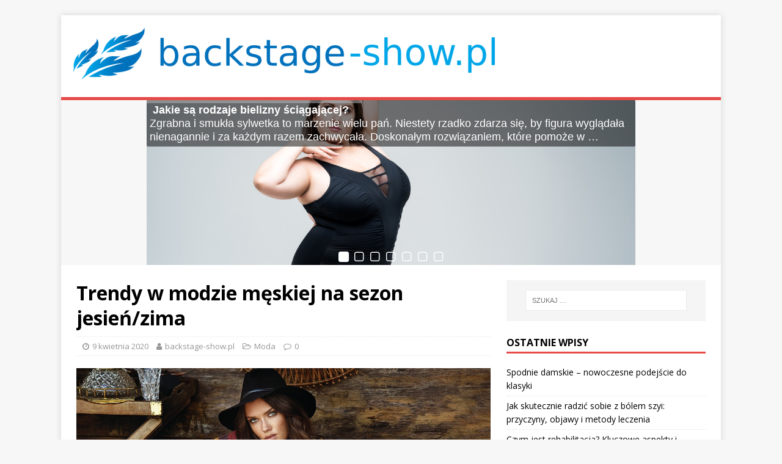

--- FILE ---
content_type: text/html; charset=UTF-8
request_url: https://backstage-show.pl/trendy-w-modzie-meskiej-na-sezon-jesien-zima/
body_size: 28151
content:
<!DOCTYPE html>
<html class="no-js" lang="pl-PL">
<head>
<meta charset="UTF-8">
<meta name="viewport" content="width=device-width, initial-scale=1.0">
<link rel="profile" href="https://gmpg.org/xfn/11" />
<meta name='robots' content='index, follow, max-image-preview:large, max-snippet:-1, max-video-preview:-1' />
	<style>img:is([sizes="auto" i], [sizes^="auto," i]) { contain-intrinsic-size: 3000px 1500px }</style>
	
	<!-- This site is optimized with the Yoast SEO plugin v26.3 - https://yoast.com/wordpress/plugins/seo/ -->
	<title>Trendy w modzie męskiej na sezon jesień/zima - Blog lifestylowy</title>
	<link rel="canonical" href="https://backstage-show.pl/trendy-w-modzie-meskiej-na-sezon-jesien-zima/" />
	<meta property="og:locale" content="pl_PL" />
	<meta property="og:type" content="article" />
	<meta property="og:title" content="Trendy w modzie męskiej na sezon jesień/zima - Blog lifestylowy" />
	<meta property="og:description" content="1. Wprowadzenie Jesień i zima to czas, w którym męska moda zaczyna nabierać coraz większego znaczenia. Wraz z chłodniejszymi temperaturami pojawiają się nowe trendy, które [...]" />
	<meta property="og:url" content="https://backstage-show.pl/trendy-w-modzie-meskiej-na-sezon-jesien-zima/" />
	<meta property="og:site_name" content="Blog lifestylowy" />
	<meta property="article:published_time" content="2020-04-09T17:23:37+00:00" />
	<meta property="article:modified_time" content="2020-04-09T21:23:37+00:00" />
	<meta name="author" content="backstage-show.pl" />
	<meta name="twitter:card" content="summary_large_image" />
	<meta name="twitter:label1" content="Napisane przez" />
	<meta name="twitter:data1" content="backstage-show.pl" />
	<meta name="twitter:label2" content="Szacowany czas czytania" />
	<meta name="twitter:data2" content="2 minuty" />
	<script type="application/ld+json" class="yoast-schema-graph">{"@context":"https://schema.org","@graph":[{"@type":"Article","@id":"https://backstage-show.pl/trendy-w-modzie-meskiej-na-sezon-jesien-zima/#article","isPartOf":{"@id":"https://backstage-show.pl/trendy-w-modzie-meskiej-na-sezon-jesien-zima/"},"author":{"name":"backstage-show.pl","@id":"https://backstage-show.pl/#/schema/person/1c5237ac51718d1ff414dca958e67084"},"headline":"Trendy w modzie męskiej na sezon jesień/zima","datePublished":"2020-04-09T17:23:37+00:00","dateModified":"2020-04-09T21:23:37+00:00","mainEntityOfPage":{"@id":"https://backstage-show.pl/trendy-w-modzie-meskiej-na-sezon-jesien-zima/"},"wordCount":461,"publisher":{"@id":"https://backstage-show.pl/#organization"},"image":{"@id":"https://backstage-show.pl/trendy-w-modzie-meskiej-na-sezon-jesien-zima/#primaryimage"},"thumbnailUrl":"https://backstage-show.pl/wp-content/uploads/2017/09/moda_1504526185.jpg","articleSection":["Moda"],"inLanguage":"pl-PL"},{"@type":"WebPage","@id":"https://backstage-show.pl/trendy-w-modzie-meskiej-na-sezon-jesien-zima/","url":"https://backstage-show.pl/trendy-w-modzie-meskiej-na-sezon-jesien-zima/","name":"Trendy w modzie męskiej na sezon jesień/zima - Blog lifestylowy","isPartOf":{"@id":"https://backstage-show.pl/#website"},"primaryImageOfPage":{"@id":"https://backstage-show.pl/trendy-w-modzie-meskiej-na-sezon-jesien-zima/#primaryimage"},"image":{"@id":"https://backstage-show.pl/trendy-w-modzie-meskiej-na-sezon-jesien-zima/#primaryimage"},"thumbnailUrl":"https://backstage-show.pl/wp-content/uploads/2017/09/moda_1504526185.jpg","datePublished":"2020-04-09T17:23:37+00:00","dateModified":"2020-04-09T21:23:37+00:00","breadcrumb":{"@id":"https://backstage-show.pl/trendy-w-modzie-meskiej-na-sezon-jesien-zima/#breadcrumb"},"inLanguage":"pl-PL","potentialAction":[{"@type":"ReadAction","target":["https://backstage-show.pl/trendy-w-modzie-meskiej-na-sezon-jesien-zima/"]}]},{"@type":"ImageObject","inLanguage":"pl-PL","@id":"https://backstage-show.pl/trendy-w-modzie-meskiej-na-sezon-jesien-zima/#primaryimage","url":"https://backstage-show.pl/wp-content/uploads/2017/09/moda_1504526185.jpg","contentUrl":"https://backstage-show.pl/wp-content/uploads/2017/09/moda_1504526185.jpg","width":1280,"height":853,"caption":"3179289 / Pixabay"},{"@type":"BreadcrumbList","@id":"https://backstage-show.pl/trendy-w-modzie-meskiej-na-sezon-jesien-zima/#breadcrumb","itemListElement":[{"@type":"ListItem","position":1,"name":"Strona główna","item":"https://backstage-show.pl/"},{"@type":"ListItem","position":2,"name":"Trendy w modzie męskiej na sezon jesień/zima"}]},{"@type":"WebSite","@id":"https://backstage-show.pl/#website","url":"https://backstage-show.pl/","name":"Blog lifestylowy","description":"moda polska sukienki","publisher":{"@id":"https://backstage-show.pl/#organization"},"potentialAction":[{"@type":"SearchAction","target":{"@type":"EntryPoint","urlTemplate":"https://backstage-show.pl/?s={search_term_string}"},"query-input":{"@type":"PropertyValueSpecification","valueRequired":true,"valueName":"search_term_string"}}],"inLanguage":"pl-PL"},{"@type":"Organization","@id":"https://backstage-show.pl/#organization","name":"Blog lifestylowy","url":"https://backstage-show.pl/","logo":{"@type":"ImageObject","inLanguage":"pl-PL","@id":"https://backstage-show.pl/#/schema/logo/image/","url":"https://backstage-show.pl/wp-content/uploads/2019/08/cropped-logo.png","contentUrl":"https://backstage-show.pl/wp-content/uploads/2019/08/cropped-logo.png","width":690,"height":94,"caption":"Blog lifestylowy"},"image":{"@id":"https://backstage-show.pl/#/schema/logo/image/"}},{"@type":"Person","@id":"https://backstage-show.pl/#/schema/person/1c5237ac51718d1ff414dca958e67084","name":"backstage-show.pl","image":{"@type":"ImageObject","inLanguage":"pl-PL","@id":"https://backstage-show.pl/#/schema/person/image/","url":"https://secure.gravatar.com/avatar/bfd83fde509db3de9c690690b87690711d492ee9717552382212a506974c8308?s=96&d=mm&r=g","contentUrl":"https://secure.gravatar.com/avatar/bfd83fde509db3de9c690690b87690711d492ee9717552382212a506974c8308?s=96&d=mm&r=g","caption":"backstage-show.pl"},"url":"https://backstage-show.pl/author/backstage-show-pl/"}]}</script>
	<!-- / Yoast SEO plugin. -->


<link rel='dns-prefetch' href='//fonts.googleapis.com' />
<link rel="alternate" type="application/rss+xml" title="Blog lifestylowy &raquo; Kanał z wpisami" href="https://backstage-show.pl/feed/" />
<link rel="alternate" type="application/rss+xml" title="Blog lifestylowy &raquo; Kanał z komentarzami" href="https://backstage-show.pl/comments/feed/" />
<script type="text/javascript">
/* <![CDATA[ */
window._wpemojiSettings = {"baseUrl":"https:\/\/s.w.org\/images\/core\/emoji\/16.0.1\/72x72\/","ext":".png","svgUrl":"https:\/\/s.w.org\/images\/core\/emoji\/16.0.1\/svg\/","svgExt":".svg","source":{"concatemoji":"https:\/\/backstage-show.pl\/wp-includes\/js\/wp-emoji-release.min.js?ver=6.8.3"}};
/*! This file is auto-generated */
!function(s,n){var o,i,e;function c(e){try{var t={supportTests:e,timestamp:(new Date).valueOf()};sessionStorage.setItem(o,JSON.stringify(t))}catch(e){}}function p(e,t,n){e.clearRect(0,0,e.canvas.width,e.canvas.height),e.fillText(t,0,0);var t=new Uint32Array(e.getImageData(0,0,e.canvas.width,e.canvas.height).data),a=(e.clearRect(0,0,e.canvas.width,e.canvas.height),e.fillText(n,0,0),new Uint32Array(e.getImageData(0,0,e.canvas.width,e.canvas.height).data));return t.every(function(e,t){return e===a[t]})}function u(e,t){e.clearRect(0,0,e.canvas.width,e.canvas.height),e.fillText(t,0,0);for(var n=e.getImageData(16,16,1,1),a=0;a<n.data.length;a++)if(0!==n.data[a])return!1;return!0}function f(e,t,n,a){switch(t){case"flag":return n(e,"\ud83c\udff3\ufe0f\u200d\u26a7\ufe0f","\ud83c\udff3\ufe0f\u200b\u26a7\ufe0f")?!1:!n(e,"\ud83c\udde8\ud83c\uddf6","\ud83c\udde8\u200b\ud83c\uddf6")&&!n(e,"\ud83c\udff4\udb40\udc67\udb40\udc62\udb40\udc65\udb40\udc6e\udb40\udc67\udb40\udc7f","\ud83c\udff4\u200b\udb40\udc67\u200b\udb40\udc62\u200b\udb40\udc65\u200b\udb40\udc6e\u200b\udb40\udc67\u200b\udb40\udc7f");case"emoji":return!a(e,"\ud83e\udedf")}return!1}function g(e,t,n,a){var r="undefined"!=typeof WorkerGlobalScope&&self instanceof WorkerGlobalScope?new OffscreenCanvas(300,150):s.createElement("canvas"),o=r.getContext("2d",{willReadFrequently:!0}),i=(o.textBaseline="top",o.font="600 32px Arial",{});return e.forEach(function(e){i[e]=t(o,e,n,a)}),i}function t(e){var t=s.createElement("script");t.src=e,t.defer=!0,s.head.appendChild(t)}"undefined"!=typeof Promise&&(o="wpEmojiSettingsSupports",i=["flag","emoji"],n.supports={everything:!0,everythingExceptFlag:!0},e=new Promise(function(e){s.addEventListener("DOMContentLoaded",e,{once:!0})}),new Promise(function(t){var n=function(){try{var e=JSON.parse(sessionStorage.getItem(o));if("object"==typeof e&&"number"==typeof e.timestamp&&(new Date).valueOf()<e.timestamp+604800&&"object"==typeof e.supportTests)return e.supportTests}catch(e){}return null}();if(!n){if("undefined"!=typeof Worker&&"undefined"!=typeof OffscreenCanvas&&"undefined"!=typeof URL&&URL.createObjectURL&&"undefined"!=typeof Blob)try{var e="postMessage("+g.toString()+"("+[JSON.stringify(i),f.toString(),p.toString(),u.toString()].join(",")+"));",a=new Blob([e],{type:"text/javascript"}),r=new Worker(URL.createObjectURL(a),{name:"wpTestEmojiSupports"});return void(r.onmessage=function(e){c(n=e.data),r.terminate(),t(n)})}catch(e){}c(n=g(i,f,p,u))}t(n)}).then(function(e){for(var t in e)n.supports[t]=e[t],n.supports.everything=n.supports.everything&&n.supports[t],"flag"!==t&&(n.supports.everythingExceptFlag=n.supports.everythingExceptFlag&&n.supports[t]);n.supports.everythingExceptFlag=n.supports.everythingExceptFlag&&!n.supports.flag,n.DOMReady=!1,n.readyCallback=function(){n.DOMReady=!0}}).then(function(){return e}).then(function(){var e;n.supports.everything||(n.readyCallback(),(e=n.source||{}).concatemoji?t(e.concatemoji):e.wpemoji&&e.twemoji&&(t(e.twemoji),t(e.wpemoji)))}))}((window,document),window._wpemojiSettings);
/* ]]> */
</script>
<style id='wp-emoji-styles-inline-css' type='text/css'>

	img.wp-smiley, img.emoji {
		display: inline !important;
		border: none !important;
		box-shadow: none !important;
		height: 1em !important;
		width: 1em !important;
		margin: 0 0.07em !important;
		vertical-align: -0.1em !important;
		background: none !important;
		padding: 0 !important;
	}
</style>
<link rel='stylesheet' id='wp-block-library-css' href='https://backstage-show.pl/wp-includes/css/dist/block-library/style.min.css?ver=6.8.3' type='text/css' media='all' />
<style id='classic-theme-styles-inline-css' type='text/css'>
/*! This file is auto-generated */
.wp-block-button__link{color:#fff;background-color:#32373c;border-radius:9999px;box-shadow:none;text-decoration:none;padding:calc(.667em + 2px) calc(1.333em + 2px);font-size:1.125em}.wp-block-file__button{background:#32373c;color:#fff;text-decoration:none}
</style>
<style id='global-styles-inline-css' type='text/css'>
:root{--wp--preset--aspect-ratio--square: 1;--wp--preset--aspect-ratio--4-3: 4/3;--wp--preset--aspect-ratio--3-4: 3/4;--wp--preset--aspect-ratio--3-2: 3/2;--wp--preset--aspect-ratio--2-3: 2/3;--wp--preset--aspect-ratio--16-9: 16/9;--wp--preset--aspect-ratio--9-16: 9/16;--wp--preset--color--black: #000000;--wp--preset--color--cyan-bluish-gray: #abb8c3;--wp--preset--color--white: #ffffff;--wp--preset--color--pale-pink: #f78da7;--wp--preset--color--vivid-red: #cf2e2e;--wp--preset--color--luminous-vivid-orange: #ff6900;--wp--preset--color--luminous-vivid-amber: #fcb900;--wp--preset--color--light-green-cyan: #7bdcb5;--wp--preset--color--vivid-green-cyan: #00d084;--wp--preset--color--pale-cyan-blue: #8ed1fc;--wp--preset--color--vivid-cyan-blue: #0693e3;--wp--preset--color--vivid-purple: #9b51e0;--wp--preset--gradient--vivid-cyan-blue-to-vivid-purple: linear-gradient(135deg,rgba(6,147,227,1) 0%,rgb(155,81,224) 100%);--wp--preset--gradient--light-green-cyan-to-vivid-green-cyan: linear-gradient(135deg,rgb(122,220,180) 0%,rgb(0,208,130) 100%);--wp--preset--gradient--luminous-vivid-amber-to-luminous-vivid-orange: linear-gradient(135deg,rgba(252,185,0,1) 0%,rgba(255,105,0,1) 100%);--wp--preset--gradient--luminous-vivid-orange-to-vivid-red: linear-gradient(135deg,rgba(255,105,0,1) 0%,rgb(207,46,46) 100%);--wp--preset--gradient--very-light-gray-to-cyan-bluish-gray: linear-gradient(135deg,rgb(238,238,238) 0%,rgb(169,184,195) 100%);--wp--preset--gradient--cool-to-warm-spectrum: linear-gradient(135deg,rgb(74,234,220) 0%,rgb(151,120,209) 20%,rgb(207,42,186) 40%,rgb(238,44,130) 60%,rgb(251,105,98) 80%,rgb(254,248,76) 100%);--wp--preset--gradient--blush-light-purple: linear-gradient(135deg,rgb(255,206,236) 0%,rgb(152,150,240) 100%);--wp--preset--gradient--blush-bordeaux: linear-gradient(135deg,rgb(254,205,165) 0%,rgb(254,45,45) 50%,rgb(107,0,62) 100%);--wp--preset--gradient--luminous-dusk: linear-gradient(135deg,rgb(255,203,112) 0%,rgb(199,81,192) 50%,rgb(65,88,208) 100%);--wp--preset--gradient--pale-ocean: linear-gradient(135deg,rgb(255,245,203) 0%,rgb(182,227,212) 50%,rgb(51,167,181) 100%);--wp--preset--gradient--electric-grass: linear-gradient(135deg,rgb(202,248,128) 0%,rgb(113,206,126) 100%);--wp--preset--gradient--midnight: linear-gradient(135deg,rgb(2,3,129) 0%,rgb(40,116,252) 100%);--wp--preset--font-size--small: 13px;--wp--preset--font-size--medium: 20px;--wp--preset--font-size--large: 36px;--wp--preset--font-size--x-large: 42px;--wp--preset--spacing--20: 0.44rem;--wp--preset--spacing--30: 0.67rem;--wp--preset--spacing--40: 1rem;--wp--preset--spacing--50: 1.5rem;--wp--preset--spacing--60: 2.25rem;--wp--preset--spacing--70: 3.38rem;--wp--preset--spacing--80: 5.06rem;--wp--preset--shadow--natural: 6px 6px 9px rgba(0, 0, 0, 0.2);--wp--preset--shadow--deep: 12px 12px 50px rgba(0, 0, 0, 0.4);--wp--preset--shadow--sharp: 6px 6px 0px rgba(0, 0, 0, 0.2);--wp--preset--shadow--outlined: 6px 6px 0px -3px rgba(255, 255, 255, 1), 6px 6px rgba(0, 0, 0, 1);--wp--preset--shadow--crisp: 6px 6px 0px rgba(0, 0, 0, 1);}:where(.is-layout-flex){gap: 0.5em;}:where(.is-layout-grid){gap: 0.5em;}body .is-layout-flex{display: flex;}.is-layout-flex{flex-wrap: wrap;align-items: center;}.is-layout-flex > :is(*, div){margin: 0;}body .is-layout-grid{display: grid;}.is-layout-grid > :is(*, div){margin: 0;}:where(.wp-block-columns.is-layout-flex){gap: 2em;}:where(.wp-block-columns.is-layout-grid){gap: 2em;}:where(.wp-block-post-template.is-layout-flex){gap: 1.25em;}:where(.wp-block-post-template.is-layout-grid){gap: 1.25em;}.has-black-color{color: var(--wp--preset--color--black) !important;}.has-cyan-bluish-gray-color{color: var(--wp--preset--color--cyan-bluish-gray) !important;}.has-white-color{color: var(--wp--preset--color--white) !important;}.has-pale-pink-color{color: var(--wp--preset--color--pale-pink) !important;}.has-vivid-red-color{color: var(--wp--preset--color--vivid-red) !important;}.has-luminous-vivid-orange-color{color: var(--wp--preset--color--luminous-vivid-orange) !important;}.has-luminous-vivid-amber-color{color: var(--wp--preset--color--luminous-vivid-amber) !important;}.has-light-green-cyan-color{color: var(--wp--preset--color--light-green-cyan) !important;}.has-vivid-green-cyan-color{color: var(--wp--preset--color--vivid-green-cyan) !important;}.has-pale-cyan-blue-color{color: var(--wp--preset--color--pale-cyan-blue) !important;}.has-vivid-cyan-blue-color{color: var(--wp--preset--color--vivid-cyan-blue) !important;}.has-vivid-purple-color{color: var(--wp--preset--color--vivid-purple) !important;}.has-black-background-color{background-color: var(--wp--preset--color--black) !important;}.has-cyan-bluish-gray-background-color{background-color: var(--wp--preset--color--cyan-bluish-gray) !important;}.has-white-background-color{background-color: var(--wp--preset--color--white) !important;}.has-pale-pink-background-color{background-color: var(--wp--preset--color--pale-pink) !important;}.has-vivid-red-background-color{background-color: var(--wp--preset--color--vivid-red) !important;}.has-luminous-vivid-orange-background-color{background-color: var(--wp--preset--color--luminous-vivid-orange) !important;}.has-luminous-vivid-amber-background-color{background-color: var(--wp--preset--color--luminous-vivid-amber) !important;}.has-light-green-cyan-background-color{background-color: var(--wp--preset--color--light-green-cyan) !important;}.has-vivid-green-cyan-background-color{background-color: var(--wp--preset--color--vivid-green-cyan) !important;}.has-pale-cyan-blue-background-color{background-color: var(--wp--preset--color--pale-cyan-blue) !important;}.has-vivid-cyan-blue-background-color{background-color: var(--wp--preset--color--vivid-cyan-blue) !important;}.has-vivid-purple-background-color{background-color: var(--wp--preset--color--vivid-purple) !important;}.has-black-border-color{border-color: var(--wp--preset--color--black) !important;}.has-cyan-bluish-gray-border-color{border-color: var(--wp--preset--color--cyan-bluish-gray) !important;}.has-white-border-color{border-color: var(--wp--preset--color--white) !important;}.has-pale-pink-border-color{border-color: var(--wp--preset--color--pale-pink) !important;}.has-vivid-red-border-color{border-color: var(--wp--preset--color--vivid-red) !important;}.has-luminous-vivid-orange-border-color{border-color: var(--wp--preset--color--luminous-vivid-orange) !important;}.has-luminous-vivid-amber-border-color{border-color: var(--wp--preset--color--luminous-vivid-amber) !important;}.has-light-green-cyan-border-color{border-color: var(--wp--preset--color--light-green-cyan) !important;}.has-vivid-green-cyan-border-color{border-color: var(--wp--preset--color--vivid-green-cyan) !important;}.has-pale-cyan-blue-border-color{border-color: var(--wp--preset--color--pale-cyan-blue) !important;}.has-vivid-cyan-blue-border-color{border-color: var(--wp--preset--color--vivid-cyan-blue) !important;}.has-vivid-purple-border-color{border-color: var(--wp--preset--color--vivid-purple) !important;}.has-vivid-cyan-blue-to-vivid-purple-gradient-background{background: var(--wp--preset--gradient--vivid-cyan-blue-to-vivid-purple) !important;}.has-light-green-cyan-to-vivid-green-cyan-gradient-background{background: var(--wp--preset--gradient--light-green-cyan-to-vivid-green-cyan) !important;}.has-luminous-vivid-amber-to-luminous-vivid-orange-gradient-background{background: var(--wp--preset--gradient--luminous-vivid-amber-to-luminous-vivid-orange) !important;}.has-luminous-vivid-orange-to-vivid-red-gradient-background{background: var(--wp--preset--gradient--luminous-vivid-orange-to-vivid-red) !important;}.has-very-light-gray-to-cyan-bluish-gray-gradient-background{background: var(--wp--preset--gradient--very-light-gray-to-cyan-bluish-gray) !important;}.has-cool-to-warm-spectrum-gradient-background{background: var(--wp--preset--gradient--cool-to-warm-spectrum) !important;}.has-blush-light-purple-gradient-background{background: var(--wp--preset--gradient--blush-light-purple) !important;}.has-blush-bordeaux-gradient-background{background: var(--wp--preset--gradient--blush-bordeaux) !important;}.has-luminous-dusk-gradient-background{background: var(--wp--preset--gradient--luminous-dusk) !important;}.has-pale-ocean-gradient-background{background: var(--wp--preset--gradient--pale-ocean) !important;}.has-electric-grass-gradient-background{background: var(--wp--preset--gradient--electric-grass) !important;}.has-midnight-gradient-background{background: var(--wp--preset--gradient--midnight) !important;}.has-small-font-size{font-size: var(--wp--preset--font-size--small) !important;}.has-medium-font-size{font-size: var(--wp--preset--font-size--medium) !important;}.has-large-font-size{font-size: var(--wp--preset--font-size--large) !important;}.has-x-large-font-size{font-size: var(--wp--preset--font-size--x-large) !important;}
:where(.wp-block-post-template.is-layout-flex){gap: 1.25em;}:where(.wp-block-post-template.is-layout-grid){gap: 1.25em;}
:where(.wp-block-columns.is-layout-flex){gap: 2em;}:where(.wp-block-columns.is-layout-grid){gap: 2em;}
:root :where(.wp-block-pullquote){font-size: 1.5em;line-height: 1.6;}
</style>
<link rel='stylesheet' id='wdps_frontend-css' href='https://backstage-show.pl/wp-content/plugins/post-slider-wd/css/wdps_frontend.css?ver=1.0.53' type='text/css' media='all' />
<link rel='stylesheet' id='wdps_effects-css' href='https://backstage-show.pl/wp-content/plugins/post-slider-wd/css/wdps_effects.css?ver=1.0.53' type='text/css' media='all' />
<link rel='stylesheet' id='wdps_font-awesome-css' href='https://backstage-show.pl/wp-content/plugins/post-slider-wd/css/font-awesome/font-awesome.css?ver=4.6.3' type='text/css' media='all' />
<link rel='stylesheet' id='mh-google-fonts-css' href='https://fonts.googleapis.com/css?family=Open+Sans:400,400italic,700,600' type='text/css' media='all' />
<link rel='stylesheet' id='mh-magazine-lite-css' href='https://backstage-show.pl/wp-content/themes/mh-magazine-lite-child/style.css?ver=2.6.9' type='text/css' media='all' />
<link rel='stylesheet' id='mh-font-awesome-css' href='https://backstage-show.pl/wp-content/themes/mh-magazine-lite/includes/font-awesome.min.css' type='text/css' media='all' />
<link rel='stylesheet' id='arpw-style-css' href='https://backstage-show.pl/wp-content/plugins/advanced-random-posts-widget/assets/css/arpw-frontend.css?ver=6.8.3' type='text/css' media='all' />
<link rel='stylesheet' id='yarppRelatedCss-css' href='https://backstage-show.pl/wp-content/plugins/yet-another-related-posts-plugin/style/related.css?ver=5.30.11' type='text/css' media='all' />
<script type="text/javascript" src="https://backstage-show.pl/wp-includes/js/jquery/jquery.min.js?ver=3.7.1" id="jquery-core-js"></script>
<script type="text/javascript" src="https://backstage-show.pl/wp-includes/js/jquery/jquery-migrate.min.js?ver=3.4.1" id="jquery-migrate-js"></script>
<script type="text/javascript" src="https://backstage-show.pl/wp-content/plugins/post-slider-wd/js/jquery.mobile.js?ver=1.0.53" id="wdps_jquery_mobile-js"></script>
<script type="text/javascript" src="https://backstage-show.pl/wp-content/plugins/post-slider-wd/js/wdps_frontend.js?ver=1.0.53" id="wdps_frontend-js"></script>
<script type="text/javascript" src="https://backstage-show.pl/wp-content/themes/mh-magazine-lite/js/scripts.js?ver=2.6.9" id="mh-scripts-js"></script>
<link rel="https://api.w.org/" href="https://backstage-show.pl/wp-json/" /><link rel="alternate" title="JSON" type="application/json" href="https://backstage-show.pl/wp-json/wp/v2/posts/297" /><link rel="EditURI" type="application/rsd+xml" title="RSD" href="https://backstage-show.pl/xmlrpc.php?rsd" />
<meta name="generator" content="WordPress 6.8.3" />
<link rel='shortlink' href='https://backstage-show.pl/?p=297' />
<link rel="alternate" title="oEmbed (JSON)" type="application/json+oembed" href="https://backstage-show.pl/wp-json/oembed/1.0/embed?url=https%3A%2F%2Fbackstage-show.pl%2Ftrendy-w-modzie-meskiej-na-sezon-jesien-zima%2F" />
<link rel="alternate" title="oEmbed (XML)" type="text/xml+oembed" href="https://backstage-show.pl/wp-json/oembed/1.0/embed?url=https%3A%2F%2Fbackstage-show.pl%2Ftrendy-w-modzie-meskiej-na-sezon-jesien-zima%2F&#038;format=xml" />
<!-- Analytics by WP Statistics - https://wp-statistics.com -->
<!--[if lt IE 9]>
<script src="https://backstage-show.pl/wp-content/themes/mh-magazine-lite/js/css3-mediaqueries.js"></script>
<![endif]-->
<style type="text/css">.recentcomments a{display:inline !important;padding:0 !important;margin:0 !important;}</style></head>
<body data-rsssl=1 id="mh-mobile" class="wp-singular post-template-default single single-post postid-297 single-format-standard wp-custom-logo wp-theme-mh-magazine-lite wp-child-theme-mh-magazine-lite-child mh-right-sb" itemscope="itemscope" itemtype="http://schema.org/WebPage">
<div class="mh-container mh-container-outer">
<div class="mh-header-mobile-nav clearfix"></div>
<header class="mh-header" itemscope="itemscope" itemtype="http://schema.org/WPHeader">
	<div class="mh-container mh-container-inner mh-row clearfix">
		<div class="mh-custom-header clearfix">
<div class="mh-site-identity">
<div class="mh-site-logo" role="banner" itemscope="itemscope" itemtype="http://schema.org/Brand">
<a href="https://backstage-show.pl/" class="custom-logo-link" rel="home"><img width="690" height="94" src="https://backstage-show.pl/wp-content/uploads/2019/08/cropped-logo.png" class="custom-logo" alt="Blog lifestylowy" decoding="async" fetchpriority="high" srcset="https://backstage-show.pl/wp-content/uploads/2019/08/cropped-logo.png 690w, https://backstage-show.pl/wp-content/uploads/2019/08/cropped-logo-300x41.png 300w" sizes="(max-width: 690px) 100vw, 690px" /></a></div>
</div>
</div>
	</div>
	<div class="mh-main-nav-wrap">
		<nav class="mh-navigation mh-main-nav mh-container mh-container-inner clearfix" itemscope="itemscope" itemtype="http://schema.org/SiteNavigationElement">
			<div class="menu"></div>
		</nav>
	</div>
</header>
    <style>
      .wdps_bulframe_0{
        display: none; 
        background-image: url(''); 
        margin: 0px;  
        position: absolute;
        z-index: 3;
        -webkit-transition: left 1s, right 1s;
        transition: left 1s, right 1s;
        width: 30%;
        height: 30%;
      }
      #wdps_container1_0 #wdps_container2_0 {
        text-align: center;
        margin: 0px ;
        visibility: hidden;
              }
      #wdps_container1_0 #wdps_container2_0 .wdps_slideshow_image_wrap_0 * {
        box-sizing: border-box;
        -moz-box-sizing: border-box;
        -webkit-box-sizing: border-box;
        border-bottom:none;
      }
      #wdps_container1_0 #wdps_container2_0 .wdps_slideshow_image_wrap_0 {
        background-color: rgba(0, 0, 0, 0.00);
        border-width: 0px;
        border-style: none;
        border-color: #000000;
        border-radius: ;
        border-collapse: collapse;
        display: inline-block;
        position: relative;
        text-align: center;
        width: 100%;
        max-width: 800px;
        box-shadow: ;
        overflow: hidden;
        z-index: 0;
      }
      #wdps_container1_0 #wdps_container2_0 .wdps_slideshow_image_0 {
        padding: 0 !important;
        margin: 0 !important;
        float: none !important;
        vertical-align: middle;
        background-position: center center;
        background-repeat: no-repeat;
        background-size: cover;
        width: 100%;
      }
      #wdps_container1_0 #wdps_container2_0 .wdps_slideshow_image_container_0 {
        display: /*table*/block;
        position: absolute;
        text-align: center;
        vertical-align: middle;
        width:  100%;
        height: /*inherit*/100%;
      }
            @media only screen and (min-width: 0px) and (max-width: 320px) {
        #wdps_container1_0 #wdps_container2_0 .wdps_slideshow_dots_thumbnails_0 {
          height: 16px;
          width: 112px;
        }
        #wdps_container1_0 #wdps_container2_0 .wdps_slideshow_dots_0 {
          font-size: 12px;
          margin: 2px;
                    width: 12px;
          height: 12px;
                    }
        #wdps_container1_0 #wdps_container2_0 .wdps_pp_btn_cont {  
          font-size: 20px;
          height: 20px;
          width: 20px;
        }
        #wdps_container1_0 #wdps_container2_0 .wdps_left_btn_cont,
        #wdps_container1_0 #wdps_container2_0 .wdps_right_btn_cont {
          height: 20px;
          font-size: 20px;
          width: 20px;
        }
      }
              @media only screen and (min-width: 321px) and (max-width: 480px) {
        #wdps_container1_0 #wdps_container2_0 .wdps_slideshow_dots_thumbnails_0 {
          height: 22px;
          width: 154px;
        }
        #wdps_container1_0 #wdps_container2_0 .wdps_slideshow_dots_0 {
          font-size: 18px;
          margin: 2px;
                    width: 18px;
          height: 18px;
                    }
        #wdps_container1_0 #wdps_container2_0 .wdps_pp_btn_cont {  
          font-size: 30px;
          height: 30px;
          width: 30px;
        }
        #wdps_container1_0 #wdps_container2_0 .wdps_left_btn_cont,
        #wdps_container1_0 #wdps_container2_0 .wdps_right_btn_cont {
          height: 30px;
          font-size: 30px;
          width: 30px;
        }
      }
              @media only screen and (min-width: 481px) and (max-width: 640px) {
        #wdps_container1_0 #wdps_container2_0 .wdps_slideshow_dots_thumbnails_0 {
          height: 26px;
          width: 182px;
        }
        #wdps_container1_0 #wdps_container2_0 .wdps_slideshow_dots_0 {
          font-size: 20px;
          margin: 3px;
                    width: 20px;
          height: 20px;
                    }
        #wdps_container1_0 #wdps_container2_0 .wdps_pp_btn_cont {  
          font-size: 40px;
          height: 40px;
          width: 40px;
        }
        #wdps_container1_0 #wdps_container2_0 .wdps_left_btn_cont,
        #wdps_container1_0 #wdps_container2_0 .wdps_right_btn_cont {
          height: 40px;
          font-size: 40px;
          width: 40px;
        }
      }
              @media only screen and (min-width: 641px) and (max-width: 768px) {
        #wdps_container1_0 #wdps_container2_0 .wdps_slideshow_dots_thumbnails_0 {
          height: 26px;
          width: 182px;
        }
        #wdps_container1_0 #wdps_container2_0 .wdps_slideshow_dots_0 {
          font-size: 20px;
          margin: 3px;
                    width: 20px;
          height: 20px;
                    }
        #wdps_container1_0 #wdps_container2_0 .wdps_pp_btn_cont {  
          font-size: 40px;
          height: 40px;
          width: 40px;
        }
        #wdps_container1_0 #wdps_container2_0 .wdps_left_btn_cont,
        #wdps_container1_0 #wdps_container2_0 .wdps_right_btn_cont {
          height: 40px;
          font-size: 40px;
          width: 40px;
        }
      }
              @media only screen and (min-width: 769px) and (max-width: 800px) {
        #wdps_container1_0 #wdps_container2_0 .wdps_slideshow_dots_thumbnails_0 {
          height: 26px;
          width: 182px;
        }
        #wdps_container1_0 #wdps_container2_0 .wdps_slideshow_dots_0 {
          font-size: 20px;
          margin: 3px;
                    width: 20px;
          height: 20px;
                    }
        #wdps_container1_0 #wdps_container2_0 .wdps_pp_btn_cont {  
          font-size: 40px;
          height: 40px;
          width: 40px;
        }
        #wdps_container1_0 #wdps_container2_0 .wdps_left_btn_cont,
        #wdps_container1_0 #wdps_container2_0 .wdps_right_btn_cont {
          height: 40px;
          font-size: 40px;
          width: 40px;
        }
      }
              @media only screen and (min-width: 801px) and (max-width: 1024px) {
        #wdps_container1_0 #wdps_container2_0 .wdps_slideshow_dots_thumbnails_0 {
          height: 26px;
          width: 182px;
        }
        #wdps_container1_0 #wdps_container2_0 .wdps_slideshow_dots_0 {
          font-size: 20px;
          margin: 3px;
                    width: 20px;
          height: 20px;
                    }
        #wdps_container1_0 #wdps_container2_0 .wdps_pp_btn_cont {  
          font-size: 40px;
          height: 40px;
          width: 40px;
        }
        #wdps_container1_0 #wdps_container2_0 .wdps_left_btn_cont,
        #wdps_container1_0 #wdps_container2_0 .wdps_right_btn_cont {
          height: 40px;
          font-size: 40px;
          width: 40px;
        }
      }
              @media only screen and (min-width: 1025px) and (max-width: 1366px) {
        #wdps_container1_0 #wdps_container2_0 .wdps_slideshow_dots_thumbnails_0 {
          height: 26px;
          width: 182px;
        }
        #wdps_container1_0 #wdps_container2_0 .wdps_slideshow_dots_0 {
          font-size: 20px;
          margin: 3px;
                    width: 20px;
          height: 20px;
                    }
        #wdps_container1_0 #wdps_container2_0 .wdps_pp_btn_cont {  
          font-size: 40px;
          height: 40px;
          width: 40px;
        }
        #wdps_container1_0 #wdps_container2_0 .wdps_left_btn_cont,
        #wdps_container1_0 #wdps_container2_0 .wdps_right_btn_cont {
          height: 40px;
          font-size: 40px;
          width: 40px;
        }
      }
              @media only screen and (min-width: 1367px) and (max-width: 1824px) {
        #wdps_container1_0 #wdps_container2_0 .wdps_slideshow_dots_thumbnails_0 {
          height: 26px;
          width: 182px;
        }
        #wdps_container1_0 #wdps_container2_0 .wdps_slideshow_dots_0 {
          font-size: 20px;
          margin: 3px;
                    width: 20px;
          height: 20px;
                    }
        #wdps_container1_0 #wdps_container2_0 .wdps_pp_btn_cont {  
          font-size: 40px;
          height: 40px;
          width: 40px;
        }
        #wdps_container1_0 #wdps_container2_0 .wdps_left_btn_cont,
        #wdps_container1_0 #wdps_container2_0 .wdps_right_btn_cont {
          height: 40px;
          font-size: 40px;
          width: 40px;
        }
      }
              @media only screen and (min-width: 1825px) and (max-width: 3000px) {
        #wdps_container1_0 #wdps_container2_0 .wdps_slideshow_dots_thumbnails_0 {
          height: 26px;
          width: 182px;
        }
        #wdps_container1_0 #wdps_container2_0 .wdps_slideshow_dots_0 {
          font-size: 20px;
          margin: 3px;
                    width: 20px;
          height: 20px;
                    }
        #wdps_container1_0 #wdps_container2_0 .wdps_pp_btn_cont {  
          font-size: 40px;
          height: 40px;
          width: 40px;
        }
        #wdps_container1_0 #wdps_container2_0 .wdps_left_btn_cont,
        #wdps_container1_0 #wdps_container2_0 .wdps_right_btn_cont {
          height: 40px;
          font-size: 40px;
          width: 40px;
        }
      }
              #wdps_container1_0 #wdps_container2_0 .wdps_slideshow_video_0 {
        padding: 0 !important;
        margin: 0 !important;
        float: none !important;
        width: 100%;
        vertical-align: middle;
        display: inline-block;
      }
      #wdps_container1_0 #wdps_container2_0 #wdps_post_slideshow_play_pause_0 {  
        color: #000000;
        cursor: pointer;
        position: relative;
        z-index: 13;
        width: inherit;
        height: inherit;
        font-size: inherit;
      }
      #wdps_container1_0 #wdps_container2_0 #wdps_post_slideshow_play_pause_0:hover {  
        color: #000000;
        cursor: pointer;
      }
            #wdps_container1_0 #wdps_container2_0 .wdps_left-ico_0,
      #wdps_container1_0 #wdps_container2_0 .wdps_right-ico_0 {
        background-color: rgba(255, 255, 255, 0.00);
        border-radius: 20px;
        border: 0px none #FFFFFF;
        border-collapse: separate;
        color: #000000;
        left: 0;
        top: 0;
        -moz-box-sizing: content-box;
        box-sizing: content-box;
        cursor: pointer;
        line-height: 0;
        width: inherit;
        height: inherit;
        font-size: inherit;
        position: absolute;
      }
      #wdps_container1_0 #wdps_container2_0 .wdps_left-ico_0 {
        left: -4000px;
      }
      #wdps_container1_0 #wdps_container2_0 .wdps_right-ico_0 {
        left: 4000px;
      }
            #wdps_container1_0 #wdps_container2_0 #wdps_post_slideshow_play_pause_0 {
        opacity: 0;
        filter: "Alpha(opacity=0)";
      }
      #wdps_container1_0 #wdps_container2_0 .wdps_left-ico_0:hover,
      #wdps_container1_0 #wdps_container2_0 .wdps_right-ico_0:hover {
        color: #000000;
        cursor: pointer;
      }
      #wdps_container1_0 #wdps_container2_0 .wdps_none_selectable_0 {
        -webkit-touch-callout: none;
        -webkit-user-select: none;
        -khtml-user-select: none;
        -moz-user-select: none;
        -ms-user-select: none;
        user-select: none;
      }
      #wdps_container1_0 #wdps_container2_0 .wdps_slide_container_0 {
        display: table-cell;
        margin: 0 auto;
        position: absolute;
        vertical-align: middle;
        width: 100%;
        height: 100%;
        overflow: hidden;
        cursor: inherit;
        cursor: inherit;
        cursor: inherit;
      }
      #wdps_container1_0 #wdps_container2_0 .wdps_slide_container_0:active {
        cursor: inherit;
        cursor: inherit;
        cursor: inherit;
      }
      #wdps_container1_0 #wdps_container2_0 .wdps_slide_bg_0 {
        margin: 0 auto;
        width: /*inherit*/100%;
        height: /*inherit*/100%;
      }
      #wdps_container1_0 #wdps_container2_0 .wdps_slider_0 {
        height: /*inherit*/100%;
        width: /*inherit*/100%;
      }
      #wdps_container1_0 #wdps_container2_0 .wdps_slideshow_image_spun_0 {
        width: /*inherit*/100%;
        height: /*inherit*/100%;
        display: table-cell;
        filter: Alpha(opacity=100);
        opacity: 1;
        position: absolute;
        vertical-align: middle;
        z-index: 2;
      }
      #wdps_container1_0 #wdps_container2_0 .wdps_slideshow_image_second_spun_0 {
        width: /*inherit*/100%;
        height: /*inherit*/100%;
        display: table-cell;
        filter: Alpha(opacity=0);
        opacity:0;
        position: absolute;
        vertical-align: middle;
        z-index: 1;
      }
      #wdps_container1_0 #wdps_container2_0 .wdps_grid_0 {
        display: none;
        height: 100%;
        overflow: hidden;
        position: absolute;
        width: 100%;
      }
      #wdps_container1_0 #wdps_container2_0 .wdps_gridlet_0 {
        opacity: 1;
        filter: Alpha(opacity=100);
        position: absolute;
      }
      #wdps_container1_0 #wdps_container2_0 .wdps_slideshow_dots_container_0 {
        opacity: 1;
        filter: "Alpha(opacity=100)";
      }
      #wdps_container1_0 #wdps_container2_0 .wdps_slideshow_dots_container_0 {
        display: block;
        overflow: hidden;
        position: absolute;
        width: 100%;
        bottom: 0;
        /*z-index: 17;*/
      }
      #wdps_container1_0 #wdps_container2_0 .wdps_slideshow_dots_thumbnails_0 {
        left: 0px;
        font-size: 0;
        margin: 0 auto;
        position: relative;
      }
      #wdps_container1_0 #wdps_container2_0 .wdps_slideshow_dots_0 {
        display: inline-block;
        position: relative;
        color: #FFFFFF;
        cursor: pointer;
        z-index: 17;
      }
      #wdps_container1_0 #wdps_container2_0 .wdps_slideshow_dots_active_0 {
        opacity: 1;
        filter: Alpha(opacity=100);
                color: #FFFFFF;
            
      }
      #wdps_container1_0 #wdps_container2_0 .wdps_slideshow_dots_deactive_0 {
              }
            #wdps_container1_0 #wdps_container2_0 .wdps_line_timer_container_0 {
        display: block;
        position: absolute;
        overflow: hidden;
        top: 0;
        z-index: 16;
        width: 100%;
        height: 5px;
      }
      #wdps_container1_0 #wdps_container2_0 .wdps_line_timer_0 {
        z-index: 17;
        width: 0;
        height: 5px;
        background: #BBBBBB;
        opacity: 0.50;
        filter: alpha(opacity=50);
      }
              #wdps_container1_0 #wdps_container2_0 .wdps_slideshow_image_spun1_0 {
        display: table; 
        width: /*inherit*/100%; 
        height: /*inherit*/100%;
      }
      #wdps_container1_0 #wdps_container2_0 .wdps_slideshow_image_spun2_0 {
        display: table-cell; 
        vertical-align: middle; 
        text-align: center;
        overflow: hidden;
      }
                          #wdps_container1_0 #wdps_container2_0 #wdps_0_slide_154_layer_1 {
                      font-size: 18px;
                      line-height: 1.25em;
                      padding: 5px;
                    }
                    #wdps_container1_0 #wdps_container2_0 .wdps_layer_1{
                      opacity: 1;
                      filter: "Alpha(opacity=100)" !important;
                    }
                    #wdps_container1_0 #wdps_container2_0 #wdps_0_slide_154_layer_1:hover {
                      color: # !important;
                    }
                                      #wdps_container1_0 #wdps_container2_0 #wdps_0_slide_307_layer_1 {
                      font-size: 18px;
                      line-height: 1.25em;
                      padding: 5px;
                    }
                    #wdps_container1_0 #wdps_container2_0 .wdps_layer_1{
                      opacity: 1;
                      filter: "Alpha(opacity=100)" !important;
                    }
                    #wdps_container1_0 #wdps_container2_0 #wdps_0_slide_307_layer_1:hover {
                      color: # !important;
                    }
                                      #wdps_container1_0 #wdps_container2_0 #wdps_0_slide_173_layer_1 {
                      font-size: 18px;
                      line-height: 1.25em;
                      padding: 5px;
                    }
                    #wdps_container1_0 #wdps_container2_0 .wdps_layer_1{
                      opacity: 1;
                      filter: "Alpha(opacity=100)" !important;
                    }
                    #wdps_container1_0 #wdps_container2_0 #wdps_0_slide_173_layer_1:hover {
                      color: # !important;
                    }
                                      #wdps_container1_0 #wdps_container2_0 #wdps_0_slide_230_layer_1 {
                      font-size: 18px;
                      line-height: 1.25em;
                      padding: 5px;
                    }
                    #wdps_container1_0 #wdps_container2_0 .wdps_layer_1{
                      opacity: 1;
                      filter: "Alpha(opacity=100)" !important;
                    }
                    #wdps_container1_0 #wdps_container2_0 #wdps_0_slide_230_layer_1:hover {
                      color: # !important;
                    }
                                      #wdps_container1_0 #wdps_container2_0 #wdps_0_slide_263_layer_1 {
                      font-size: 18px;
                      line-height: 1.25em;
                      padding: 5px;
                    }
                    #wdps_container1_0 #wdps_container2_0 .wdps_layer_1{
                      opacity: 1;
                      filter: "Alpha(opacity=100)" !important;
                    }
                    #wdps_container1_0 #wdps_container2_0 #wdps_0_slide_263_layer_1:hover {
                      color: # !important;
                    }
                                      #wdps_container1_0 #wdps_container2_0 #wdps_0_slide_271_layer_1 {
                      font-size: 18px;
                      line-height: 1.25em;
                      padding: 5px;
                    }
                    #wdps_container1_0 #wdps_container2_0 .wdps_layer_1{
                      opacity: 1;
                      filter: "Alpha(opacity=100)" !important;
                    }
                    #wdps_container1_0 #wdps_container2_0 #wdps_0_slide_271_layer_1:hover {
                      color: # !important;
                    }
                                      #wdps_container1_0 #wdps_container2_0 #wdps_0_slide_296_layer_1 {
                      font-size: 18px;
                      line-height: 1.25em;
                      padding: 5px;
                    }
                    #wdps_container1_0 #wdps_container2_0 .wdps_layer_1{
                      opacity: 1;
                      filter: "Alpha(opacity=100)" !important;
                    }
                    #wdps_container1_0 #wdps_container2_0 #wdps_0_slide_296_layer_1:hover {
                      color: # !important;
                    }
                      </style>
    <script>
      var wdps_glb_margin_0 = parseInt('0');
      var wdps_data_0 = [];
      var wdps_event_stack_0 = [];
      var wdps_clear_layers_effects_in_0 = [];
      var wdps_clear_layers_effects_out_0 = [];
      var wdps_clear_layers_effects_out_before_change_0 = [];
      if (0) {
        var wdps_duration_for_change_0 = 500;
        var wdps_duration_for_clear_effects_0 = 530;
      }
      else {
        var wdps_duration_for_change_0 = 0;
        var wdps_duration_for_clear_effects_0 = 0;
      }
              wdps_clear_layers_effects_in_0["0"] = [];
        wdps_clear_layers_effects_out_0["0"] = [];
        wdps_clear_layers_effects_out_before_change_0["0"] = [];
        wdps_data_0["0"] = [];
        wdps_data_0["0"]["id"] = "154";
        wdps_data_0["0"]["image_url"] = "https://backstage-show.pl/wp-content/uploads/2023/04/642c230b65636.jpg";
        wdps_data_0["0"]["thumb_url"] = "https://backstage-show.pl/wp-content/uploads/2023/04/642c230b65636.jpg";
        wdps_data_0["0"]["bull_position"] = "bottom";          
        wdps_data_0["0"]["is_video"] = "image";
        wdps_data_0["0"]["slide_layers_count"] = 0;
                    wdps_data_0["0"]["layer_0_id"] = "1";
            wdps_data_0["0"]["layer_0_layer_effect_in"] = "none";
            wdps_data_0["0"]["layer_0_duration_eff_in"] = "1000";
            wdps_data_0["0"]["layer_0_layer_effect_out"] = "none";
            wdps_data_0["0"]["layer_0_duration_eff_out"] = "3000";
            wdps_data_0["0"]["layer_0_social_button"] = "";
            wdps_data_0["0"]["layer_0_start"] = "1000";
            wdps_data_0["0"]["layer_0_end"] = "3000";
            wdps_data_0["0"]["layer_0_type"] = "text";
            wdps_data_0["0"]["layer_0_align_layer"] = "0";
            wdps_data_0["0"]["layer_0_video_autoplay"] = "on";
            wdps_data_0["0"]["slide_layers_count"] ++;
            wdps_data_0["0"]["layer_0_infinite_in"] = "1";
            wdps_data_0["0"]["layer_0_infinite_out"] = "1";
                    wdps_clear_layers_effects_in_0["1"] = [];
        wdps_clear_layers_effects_out_0["1"] = [];
        wdps_clear_layers_effects_out_before_change_0["1"] = [];
        wdps_data_0["1"] = [];
        wdps_data_0["1"]["id"] = "307";
        wdps_data_0["1"]["image_url"] = "https://backstage-show.pl/wp-content/uploads/2020/06/sukienka_1591897568.jpg";
        wdps_data_0["1"]["thumb_url"] = "https://backstage-show.pl/wp-content/uploads/2020/06/sukienka_1591897568.jpg";
        wdps_data_0["1"]["bull_position"] = "bottom";          
        wdps_data_0["1"]["is_video"] = "image";
        wdps_data_0["1"]["slide_layers_count"] = 0;
                    wdps_data_0["1"]["layer_0_id"] = "1";
            wdps_data_0["1"]["layer_0_layer_effect_in"] = "none";
            wdps_data_0["1"]["layer_0_duration_eff_in"] = "1000";
            wdps_data_0["1"]["layer_0_layer_effect_out"] = "none";
            wdps_data_0["1"]["layer_0_duration_eff_out"] = "3000";
            wdps_data_0["1"]["layer_0_social_button"] = "";
            wdps_data_0["1"]["layer_0_start"] = "1000";
            wdps_data_0["1"]["layer_0_end"] = "3000";
            wdps_data_0["1"]["layer_0_type"] = "text";
            wdps_data_0["1"]["layer_0_align_layer"] = "0";
            wdps_data_0["1"]["layer_0_video_autoplay"] = "on";
            wdps_data_0["1"]["slide_layers_count"] ++;
            wdps_data_0["1"]["layer_0_infinite_in"] = "1";
            wdps_data_0["1"]["layer_0_infinite_out"] = "1";
                    wdps_clear_layers_effects_in_0["2"] = [];
        wdps_clear_layers_effects_out_0["2"] = [];
        wdps_clear_layers_effects_out_before_change_0["2"] = [];
        wdps_data_0["2"] = [];
        wdps_data_0["2"]["id"] = "173";
        wdps_data_0["2"]["image_url"] = "https://backstage-show.pl/wp-content/uploads/2017/09/moda_1504526185.jpg";
        wdps_data_0["2"]["thumb_url"] = "https://backstage-show.pl/wp-content/uploads/2017/09/moda_1504526185.jpg";
        wdps_data_0["2"]["bull_position"] = "bottom";          
        wdps_data_0["2"]["is_video"] = "image";
        wdps_data_0["2"]["slide_layers_count"] = 0;
                    wdps_data_0["2"]["layer_0_id"] = "1";
            wdps_data_0["2"]["layer_0_layer_effect_in"] = "none";
            wdps_data_0["2"]["layer_0_duration_eff_in"] = "1000";
            wdps_data_0["2"]["layer_0_layer_effect_out"] = "none";
            wdps_data_0["2"]["layer_0_duration_eff_out"] = "3000";
            wdps_data_0["2"]["layer_0_social_button"] = "";
            wdps_data_0["2"]["layer_0_start"] = "1000";
            wdps_data_0["2"]["layer_0_end"] = "3000";
            wdps_data_0["2"]["layer_0_type"] = "text";
            wdps_data_0["2"]["layer_0_align_layer"] = "0";
            wdps_data_0["2"]["layer_0_video_autoplay"] = "on";
            wdps_data_0["2"]["slide_layers_count"] ++;
            wdps_data_0["2"]["layer_0_infinite_in"] = "1";
            wdps_data_0["2"]["layer_0_infinite_out"] = "1";
                    wdps_clear_layers_effects_in_0["3"] = [];
        wdps_clear_layers_effects_out_0["3"] = [];
        wdps_clear_layers_effects_out_before_change_0["3"] = [];
        wdps_data_0["3"] = [];
        wdps_data_0["3"]["id"] = "230";
        wdps_data_0["3"]["image_url"] = "https://backstage-show.pl/wp-content/uploads/2022/05/pralnia_1652534456.jpg";
        wdps_data_0["3"]["thumb_url"] = "https://backstage-show.pl/wp-content/uploads/2022/05/pralnia_1652534456.jpg";
        wdps_data_0["3"]["bull_position"] = "bottom";          
        wdps_data_0["3"]["is_video"] = "image";
        wdps_data_0["3"]["slide_layers_count"] = 0;
                    wdps_data_0["3"]["layer_0_id"] = "1";
            wdps_data_0["3"]["layer_0_layer_effect_in"] = "none";
            wdps_data_0["3"]["layer_0_duration_eff_in"] = "1000";
            wdps_data_0["3"]["layer_0_layer_effect_out"] = "none";
            wdps_data_0["3"]["layer_0_duration_eff_out"] = "3000";
            wdps_data_0["3"]["layer_0_social_button"] = "";
            wdps_data_0["3"]["layer_0_start"] = "1000";
            wdps_data_0["3"]["layer_0_end"] = "3000";
            wdps_data_0["3"]["layer_0_type"] = "text";
            wdps_data_0["3"]["layer_0_align_layer"] = "0";
            wdps_data_0["3"]["layer_0_video_autoplay"] = "on";
            wdps_data_0["3"]["slide_layers_count"] ++;
            wdps_data_0["3"]["layer_0_infinite_in"] = "1";
            wdps_data_0["3"]["layer_0_infinite_out"] = "1";
                    wdps_clear_layers_effects_in_0["4"] = [];
        wdps_clear_layers_effects_out_0["4"] = [];
        wdps_clear_layers_effects_out_before_change_0["4"] = [];
        wdps_data_0["4"] = [];
        wdps_data_0["4"]["id"] = "263";
        wdps_data_0["4"]["image_url"] = "https://backstage-show.pl/wp-content/uploads/2020/06/sylwester_1591897455.jpg";
        wdps_data_0["4"]["thumb_url"] = "https://backstage-show.pl/wp-content/uploads/2020/06/sylwester_1591897455.jpg";
        wdps_data_0["4"]["bull_position"] = "bottom";          
        wdps_data_0["4"]["is_video"] = "image";
        wdps_data_0["4"]["slide_layers_count"] = 0;
                    wdps_data_0["4"]["layer_0_id"] = "1";
            wdps_data_0["4"]["layer_0_layer_effect_in"] = "none";
            wdps_data_0["4"]["layer_0_duration_eff_in"] = "1000";
            wdps_data_0["4"]["layer_0_layer_effect_out"] = "none";
            wdps_data_0["4"]["layer_0_duration_eff_out"] = "3000";
            wdps_data_0["4"]["layer_0_social_button"] = "";
            wdps_data_0["4"]["layer_0_start"] = "1000";
            wdps_data_0["4"]["layer_0_end"] = "3000";
            wdps_data_0["4"]["layer_0_type"] = "text";
            wdps_data_0["4"]["layer_0_align_layer"] = "0";
            wdps_data_0["4"]["layer_0_video_autoplay"] = "on";
            wdps_data_0["4"]["slide_layers_count"] ++;
            wdps_data_0["4"]["layer_0_infinite_in"] = "1";
            wdps_data_0["4"]["layer_0_infinite_out"] = "1";
                    wdps_clear_layers_effects_in_0["5"] = [];
        wdps_clear_layers_effects_out_0["5"] = [];
        wdps_clear_layers_effects_out_before_change_0["5"] = [];
        wdps_data_0["5"] = [];
        wdps_data_0["5"]["id"] = "271";
        wdps_data_0["5"]["image_url"] = "https://backstage-show.pl/wp-content/uploads/2019/06/dzieci_1560189511.jpg";
        wdps_data_0["5"]["thumb_url"] = "https://backstage-show.pl/wp-content/uploads/2019/06/dzieci_1560189511.jpg";
        wdps_data_0["5"]["bull_position"] = "bottom";          
        wdps_data_0["5"]["is_video"] = "image";
        wdps_data_0["5"]["slide_layers_count"] = 0;
                    wdps_data_0["5"]["layer_0_id"] = "1";
            wdps_data_0["5"]["layer_0_layer_effect_in"] = "none";
            wdps_data_0["5"]["layer_0_duration_eff_in"] = "1000";
            wdps_data_0["5"]["layer_0_layer_effect_out"] = "none";
            wdps_data_0["5"]["layer_0_duration_eff_out"] = "3000";
            wdps_data_0["5"]["layer_0_social_button"] = "";
            wdps_data_0["5"]["layer_0_start"] = "1000";
            wdps_data_0["5"]["layer_0_end"] = "3000";
            wdps_data_0["5"]["layer_0_type"] = "text";
            wdps_data_0["5"]["layer_0_align_layer"] = "0";
            wdps_data_0["5"]["layer_0_video_autoplay"] = "on";
            wdps_data_0["5"]["slide_layers_count"] ++;
            wdps_data_0["5"]["layer_0_infinite_in"] = "1";
            wdps_data_0["5"]["layer_0_infinite_out"] = "1";
                    wdps_clear_layers_effects_in_0["6"] = [];
        wdps_clear_layers_effects_out_0["6"] = [];
        wdps_clear_layers_effects_out_before_change_0["6"] = [];
        wdps_data_0["6"] = [];
        wdps_data_0["6"]["id"] = "296";
        wdps_data_0["6"]["image_url"] = "https://backstage-show.pl/wp-content/uploads/2023/05/645f7db33cc19.jpg";
        wdps_data_0["6"]["thumb_url"] = "https://backstage-show.pl/wp-content/uploads/2023/05/645f7db33cc19.jpg";
        wdps_data_0["6"]["bull_position"] = "bottom";          
        wdps_data_0["6"]["is_video"] = "image";
        wdps_data_0["6"]["slide_layers_count"] = 0;
                    wdps_data_0["6"]["layer_0_id"] = "1";
            wdps_data_0["6"]["layer_0_layer_effect_in"] = "none";
            wdps_data_0["6"]["layer_0_duration_eff_in"] = "1000";
            wdps_data_0["6"]["layer_0_layer_effect_out"] = "none";
            wdps_data_0["6"]["layer_0_duration_eff_out"] = "3000";
            wdps_data_0["6"]["layer_0_social_button"] = "";
            wdps_data_0["6"]["layer_0_start"] = "1000";
            wdps_data_0["6"]["layer_0_end"] = "3000";
            wdps_data_0["6"]["layer_0_type"] = "text";
            wdps_data_0["6"]["layer_0_align_layer"] = "0";
            wdps_data_0["6"]["layer_0_video_autoplay"] = "on";
            wdps_data_0["6"]["slide_layers_count"] ++;
            wdps_data_0["6"]["layer_0_infinite_in"] = "1";
            wdps_data_0["6"]["layer_0_infinite_out"] = "1";
                
    </script>
    <div id="wdps_container1_0">
      <div class="wdps_loading">
        <div class="wdps_loading_img"></div>
      </div>
      <div id="wdps_container2_0">
        <div class="wdps_slideshow_image_wrap_0">
                    <div id="wdps_slideshow_image_container_0" class="wdps_slideshow_image_container_0">
                          <div class="wdps_slideshow_dots_container_0" onmouseleave="wdps_hide_thumb(0)">
                <div class="wdps_slideshow_dots_thumbnails_0">
                                    <i id="wdps_dots_0_0"
                     class="wdps_slideshow_dots_0 fa fa-square wdps_slideshow_dots_active_0"
                                          onclick="wdps_change_image_0(parseInt(jQuery('#wdps_current_image_key_0').val()), '0', wdps_data_0)">
                            
                  </i>
                                        <i id="wdps_dots_1_0"
                     class="wdps_slideshow_dots_0 fa fa-square-o wdps_slideshow_dots_deactive_0"
                                          onclick="wdps_change_image_0(parseInt(jQuery('#wdps_current_image_key_0').val()), '1', wdps_data_0)">
                            
                  </i>
                                        <i id="wdps_dots_2_0"
                     class="wdps_slideshow_dots_0 fa fa-square-o wdps_slideshow_dots_deactive_0"
                                          onclick="wdps_change_image_0(parseInt(jQuery('#wdps_current_image_key_0').val()), '2', wdps_data_0)">
                            
                  </i>
                                        <i id="wdps_dots_3_0"
                     class="wdps_slideshow_dots_0 fa fa-square-o wdps_slideshow_dots_deactive_0"
                                          onclick="wdps_change_image_0(parseInt(jQuery('#wdps_current_image_key_0').val()), '3', wdps_data_0)">
                            
                  </i>
                                        <i id="wdps_dots_4_0"
                     class="wdps_slideshow_dots_0 fa fa-square-o wdps_slideshow_dots_deactive_0"
                                          onclick="wdps_change_image_0(parseInt(jQuery('#wdps_current_image_key_0').val()), '4', wdps_data_0)">
                            
                  </i>
                                        <i id="wdps_dots_5_0"
                     class="wdps_slideshow_dots_0 fa fa-square-o wdps_slideshow_dots_deactive_0"
                                          onclick="wdps_change_image_0(parseInt(jQuery('#wdps_current_image_key_0').val()), '5', wdps_data_0)">
                            
                  </i>
                                        <i id="wdps_dots_6_0"
                     class="wdps_slideshow_dots_0 fa fa-square-o wdps_slideshow_dots_deactive_0"
                                          onclick="wdps_change_image_0(parseInt(jQuery('#wdps_current_image_key_0').val()), '6', wdps_data_0)">
                            
                  </i>
                                      </div>
              </div>
                                <div class="wdps_line_timer_container_0"><div class="wdps_line_timer_0"></div></div>			
                			
            <div class="wdps_slide_container_0" id="wdps_slide_container_0">
              <div class="wdps_slide_bg_0">
                <div class="wdps_slider_0">
                                    <div class="wdps_slideshow_image_spun_0" id="wdps_image_id_0_154">
                    <div class="wdps_slideshow_image_spun1_0">
                      <div class="wdps_slideshow_image_spun2_0">
                                                <div data-img-id="wdps_slideshow_image_0"
                             class="wdps_slideshow_image_0"
                             onclick=""
                             style="background-image: url('https://backstage-show.pl/wp-content/uploads/2023/04/642c230b65636.jpg');"
                             data-image-id="154">
                                                            <span class="wdps_layer_1" id="wdps_0_slide_154_layer_1" data-type="wdps_text_parent" data-row-key="0" data-layer-key="0" data-id="wdps_0_slide_154_layer_1" data-wdps-fsize="18" data-wdps-fmin-size="11"
                                      style="                                                                                          word-break: normal;
                                             text-align: initial; cursor: pointer;                                              opacity: 1; 
                                             filter: 'Alpha(opacity=100)';
                                             display: inline-block;
                                             position: absolute;
                                             left: 0%;
                                             top: 0%;
                                             z-index: 1;
                                             color: #FFFFFF;
                                             font-family: arial;
                                             font-weight: lighter;
                                             background-color: rgba(0, 0, 0, 0.50);
                                             border: 2px none #FFFFFF;
                                             border-radius: 2px;
                                             box-shadow: ;
                                             text-align: left;"
                                      onclick="window.open('https://backstage-show.pl/jakie-sa-rodzaje-bielizny-sciagajacej/', '_self');event.stopPropagation();"><b style='font-size:inherit;'>Jakie są rodzaje bielizny ściągającej?</b><br>Zgrabna i smukła sylwetka to marzenie wielu pań. Niestety rzadko zdarza się, by figura wyglądała nienagannie i za każdym razem zachwycała. Doskonałym rozwiązaniem, które pomoże w<a target='_blank' class='wdps_more'>&hellip;</a>                                  </span>
                                                                </div>
                      </div>
                    </div>
                  </div>
                                      <div class="wdps_slideshow_image_second_spun_0" id="wdps_image_id_0_307">
                    <div class="wdps_slideshow_image_spun1_0">
                      <div class="wdps_slideshow_image_spun2_0">
                                                <div data-img-id="wdps_slideshow_image_second_0"
                             class="wdps_slideshow_image_0"
                             onclick=""
                             style=""
                             data-image-id="307">
                                                            <span class="wdps_layer_1" id="wdps_0_slide_307_layer_1" data-type="wdps_text_parent" data-row-key="1" data-layer-key="0" data-id="wdps_0_slide_307_layer_1" data-wdps-fsize="18" data-wdps-fmin-size="11"
                                      style="                                                                                          word-break: normal;
                                             text-align: initial; cursor: pointer;                                              opacity: 1; 
                                             filter: 'Alpha(opacity=100)';
                                             display: inline-block;
                                             position: absolute;
                                             left: 0%;
                                             top: 0%;
                                             z-index: 1;
                                             color: #FFFFFF;
                                             font-family: arial;
                                             font-weight: lighter;
                                             background-color: rgba(0, 0, 0, 0.50);
                                             border: 2px none #FFFFFF;
                                             border-radius: 2px;
                                             box-shadow: ;
                                             text-align: left;"
                                      onclick="window.open('https://backstage-show.pl/moda-na-dzins-rozne-kroje-fasony-i-stylizacje/', '_self');event.stopPropagation();"><b style='font-size:inherit;'>Moda na dżins: różne kroje, fasony i stylizacje</b><br>Obecnie moda na dżins jest ponadczasowa i niezwykle uniwersalna. Zarówno mężczyźni, jak i kobiety chętnie noszą jeansy w różnych formach. Dżinsy są nie tylko wygodne i praktyczne,<a target='_blank' class='wdps_more'>&hellip;</a>                                  </span>
                                                                </div>
                      </div>
                    </div>
                  </div>
                                      <div class="wdps_slideshow_image_second_spun_0" id="wdps_image_id_0_173">
                    <div class="wdps_slideshow_image_spun1_0">
                      <div class="wdps_slideshow_image_spun2_0">
                                                <div data-img-id="wdps_slideshow_image_second_0"
                             class="wdps_slideshow_image_0"
                             onclick=""
                             style=""
                             data-image-id="173">
                                                            <span class="wdps_layer_1" id="wdps_0_slide_173_layer_1" data-type="wdps_text_parent" data-row-key="2" data-layer-key="0" data-id="wdps_0_slide_173_layer_1" data-wdps-fsize="18" data-wdps-fmin-size="11"
                                      style="                                                                                          word-break: normal;
                                             text-align: initial; cursor: pointer;                                              opacity: 1; 
                                             filter: 'Alpha(opacity=100)';
                                             display: inline-block;
                                             position: absolute;
                                             left: 0%;
                                             top: 0%;
                                             z-index: 1;
                                             color: #FFFFFF;
                                             font-family: arial;
                                             font-weight: lighter;
                                             background-color: rgba(0, 0, 0, 0.50);
                                             border: 2px none #FFFFFF;
                                             border-radius: 2px;
                                             box-shadow: ;
                                             text-align: left;"
                                      onclick="window.open('https://backstage-show.pl/ekologiczna-moda-jak-byc-stylowym-i-dbac-o-srodowisko/', '_self');event.stopPropagation();"><b style='font-size:inherit;'>Ekologiczna moda: jak być stylowym i dbać o środowisko</b><br>Ekologiczna moda: jak być stylowym i dbać o środowisko<br><br>Pomimo tego, że temat dbałości o środowisko jest coraz bardziej popularny i ważny, wiele z nas nadal ma problem<a target='_blank' class='wdps_more'>&hellip;</a>                                  </span>
                                                                </div>
                      </div>
                    </div>
                  </div>
                                      <div class="wdps_slideshow_image_second_spun_0" id="wdps_image_id_0_230">
                    <div class="wdps_slideshow_image_spun1_0">
                      <div class="wdps_slideshow_image_spun2_0">
                                                <div data-img-id="wdps_slideshow_image_second_0"
                             class="wdps_slideshow_image_0"
                             onclick=""
                             style=""
                             data-image-id="230">
                                                            <span class="wdps_layer_1" id="wdps_0_slide_230_layer_1" data-type="wdps_text_parent" data-row-key="3" data-layer-key="0" data-id="wdps_0_slide_230_layer_1" data-wdps-fsize="18" data-wdps-fmin-size="11"
                                      style="                                                                                          word-break: normal;
                                             text-align: initial; cursor: pointer;                                              opacity: 1; 
                                             filter: 'Alpha(opacity=100)';
                                             display: inline-block;
                                             position: absolute;
                                             left: 0%;
                                             top: 0%;
                                             z-index: 1;
                                             color: #FFFFFF;
                                             font-family: arial;
                                             font-weight: lighter;
                                             background-color: rgba(0, 0, 0, 0.50);
                                             border: 2px none #FFFFFF;
                                             border-radius: 2px;
                                             box-shadow: ;
                                             text-align: left;"
                                      onclick="window.open('https://backstage-show.pl/stylowe-okulary-korekcyjne-modne-oprawki-i-trendy-w-okulistyce/', '_self');event.stopPropagation();"><b style='font-size:inherit;'>Stylowe okulary korekcyjne: modne oprawki i trendy w okulistyce</b><br>Stylowe okulary korekcyjne: modne oprawki i trendy w okulistyce<br><br>Jeśli jesteś osobą, która nosi okulary korekcyjne, to wiesz jak ważne jest, aby wybrać odpowiednią<a target='_blank' class='wdps_more'>&hellip;</a>                                  </span>
                                                                </div>
                      </div>
                    </div>
                  </div>
                                      <div class="wdps_slideshow_image_second_spun_0" id="wdps_image_id_0_263">
                    <div class="wdps_slideshow_image_spun1_0">
                      <div class="wdps_slideshow_image_spun2_0">
                                                <div data-img-id="wdps_slideshow_image_second_0"
                             class="wdps_slideshow_image_0"
                             onclick=""
                             style=""
                             data-image-id="263">
                                                            <span class="wdps_layer_1" id="wdps_0_slide_263_layer_1" data-type="wdps_text_parent" data-row-key="4" data-layer-key="0" data-id="wdps_0_slide_263_layer_1" data-wdps-fsize="18" data-wdps-fmin-size="11"
                                      style="                                                                                          word-break: normal;
                                             text-align: initial; cursor: pointer;                                              opacity: 1; 
                                             filter: 'Alpha(opacity=100)';
                                             display: inline-block;
                                             position: absolute;
                                             left: 0%;
                                             top: 0%;
                                             z-index: 1;
                                             color: #FFFFFF;
                                             font-family: arial;
                                             font-weight: lighter;
                                             background-color: rgba(0, 0, 0, 0.50);
                                             border: 2px none #FFFFFF;
                                             border-radius: 2px;
                                             box-shadow: ;
                                             text-align: left;"
                                      onclick="window.open('https://backstage-show.pl/modne-ubrania-na-zime-plaszcze-swetry-czapki-2/', '_self');event.stopPropagation();"><b style='font-size:inherit;'>Modne ubrania na zimę: płaszcze, swetry, czapki</b><br>Zima to czas, kiedy nasze stylizacje powinny być nie tylko modne, ale również funkcjonalne. Odpowiednie ubrania na zimę chronią nas przed chłodem, wiatrem i deszczem. W<a target='_blank' class='wdps_more'>&hellip;</a>                                  </span>
                                                                </div>
                      </div>
                    </div>
                  </div>
                                      <div class="wdps_slideshow_image_second_spun_0" id="wdps_image_id_0_271">
                    <div class="wdps_slideshow_image_spun1_0">
                      <div class="wdps_slideshow_image_spun2_0">
                                                <div data-img-id="wdps_slideshow_image_second_0"
                             class="wdps_slideshow_image_0"
                             onclick=""
                             style=""
                             data-image-id="271">
                                                            <span class="wdps_layer_1" id="wdps_0_slide_271_layer_1" data-type="wdps_text_parent" data-row-key="5" data-layer-key="0" data-id="wdps_0_slide_271_layer_1" data-wdps-fsize="18" data-wdps-fmin-size="11"
                                      style="                                                                                          word-break: normal;
                                             text-align: initial; cursor: pointer;                                              opacity: 1; 
                                             filter: 'Alpha(opacity=100)';
                                             display: inline-block;
                                             position: absolute;
                                             left: 0%;
                                             top: 0%;
                                             z-index: 1;
                                             color: #FFFFFF;
                                             font-family: arial;
                                             font-weight: lighter;
                                             background-color: rgba(0, 0, 0, 0.50);
                                             border: 2px none #FFFFFF;
                                             border-radius: 2px;
                                             box-shadow: ;
                                             text-align: left;"
                                      onclick="window.open('https://backstage-show.pl/modne-ubrania-dla-dzieci-na-zime-cieple-i-modowe-zestawy-2/', '_self');event.stopPropagation();"><b style='font-size:inherit;'>Modne ubrania dla dzieci na zimę: ciepłe i modowe zestawy</b><br>[Główny nagłówek - bez tytułu]<br><br>Zima już coraz bliżej, a wraz z nią pora na ubieranie swoich pociech w ciepłe i modne zestawy. Na rynku można znaleźć wiele propozycji,<a target='_blank' class='wdps_more'>&hellip;</a>                                  </span>
                                                                </div>
                      </div>
                    </div>
                  </div>
                                      <div class="wdps_slideshow_image_second_spun_0" id="wdps_image_id_0_296">
                    <div class="wdps_slideshow_image_spun1_0">
                      <div class="wdps_slideshow_image_spun2_0">
                                                <div data-img-id="wdps_slideshow_image_second_0"
                             class="wdps_slideshow_image_0"
                             onclick=""
                             style=""
                             data-image-id="296">
                                                            <span class="wdps_layer_1" id="wdps_0_slide_296_layer_1" data-type="wdps_text_parent" data-row-key="6" data-layer-key="0" data-id="wdps_0_slide_296_layer_1" data-wdps-fsize="18" data-wdps-fmin-size="11"
                                      style="                                                                                          word-break: normal;
                                             text-align: initial; cursor: pointer;                                              opacity: 1; 
                                             filter: 'Alpha(opacity=100)';
                                             display: inline-block;
                                             position: absolute;
                                             left: 0%;
                                             top: 0%;
                                             z-index: 1;
                                             color: #FFFFFF;
                                             font-family: arial;
                                             font-weight: lighter;
                                             background-color: rgba(0, 0, 0, 0.50);
                                             border: 2px none #FFFFFF;
                                             border-radius: 2px;
                                             box-shadow: ;
                                             text-align: left;"
                                      onclick="window.open('https://backstage-show.pl/moda-uliczna-street-style-z-najwiekszych-miast-swiata/', '_self');event.stopPropagation();"><b style='font-size:inherit;'>Moda uliczna: street style z największych miast świata</b><br>Moda uliczna to nie tylko sposób ubierania się, ale również sposób wyrażania siebie i swojej indywidualności poprzez styl. Dzisiaj, moda uliczna jest inspiracją dla<a target='_blank' class='wdps_more'>&hellip;</a>                                  </span>
                                                                </div>
                      </div>
                    </div>
                  </div>
                                 <input type="hidden" id="wdps_current_image_key_0" value="0" />
                </div>
              </div>
            </div>
                          <div class="wdps_btn_cont wdps_contTableCell">
                <div class="wdps_btn_cont wdps_contTable">
                  <span class="wdps_btn_cont wdps_contTableCell" style="position: relative; text-align: left;">
                    <span class="wdps_left_btn_cont">
                      <span class="wdps_left-ico_0" onclick="wdps_change_image_0(parseInt(jQuery('#wdps_current_image_key_0').val()), (parseInt(jQuery('#wdps_current_image_key_0').val()) - wdps_iterator_0()) >= 0 ? (parseInt(jQuery('#wdps_current_image_key_0').val()) - wdps_iterator_0()) % wdps_data_0.length : wdps_data_0.length - 1, wdps_data_0, false, 'left'); return false;">
                                                  <i class="fa fa-angle-left"></i>
                                                </span>
                    </span>
                   </span>
                </div>
              </div>
              <div class="wdps_btn_cont wdps_contTableCell">
                <div class="wdps_btn_cont wdps_contTable">
                  <span class="wdps_btn_cont wdps_contTableCell" style="position: relative; text-align: right;">
                    <span class="wdps_right_btn_cont">
                      <span class="wdps_right-ico_0" onclick="wdps_change_image_0(parseInt(jQuery('#wdps_current_image_key_0').val()), (parseInt(jQuery('#wdps_current_image_key_0').val()) + wdps_iterator_0()) % wdps_data_0.length, wdps_data_0, false, 'right'); return false;">
                                                  <i class="fa fa-angle-right"></i>
                                                </span>
                    </span>
                  </span>
                </div>
              </div>
                        </div>
                  </div>
      </div>
    </div>
    <script>
      var wdps_global_btn_0 = "right";
      var wdps_trans_in_progress_0 = false;
      var wdps_transition_duration_0 = 800;
      if (5 < 4) {
        if (5 != 0) {
          wdps_transition_duration_0 = (5 * 1000) / 4;
        }
      }
      var wdps_playInterval_0;
      var progress = 0;
      var bottom_right_deggree_0;
      var bottom_left_deggree_0;
      var top_left_deggree_0;
      var wdps_curent_time_deggree_0 = 0;
      var wdps_circle_timer_animate_0;
      function post_circle_timer_0(angle) {
        wdps_circle_timer_animate_0 = jQuery({deg: angle}).animate({deg: 360}, {
          duration: 5000,
          step: function(now) {
            wdps_curent_time_deggree_0 = now;
            if (now >= 0) {
              if (now < 271) {
                jQuery('#wdps_top_right_0').css({
                  '-moz-transform':'rotate('+now+'deg)',
                  '-webkit-transform':'rotate('+now+'deg)',
                  '-o-transform':'rotate('+now+'deg)',
                  '-ms-transform':'rotate('+now+'deg)',
                  'transform':'rotate('+now+'deg)',
                  '-webkit-transform-origin': 'left bottom',
                  '-ms-transform-origin': 'left bottom',
                  '-moz-transform-origin': 'left bottom',
                  'transform-origin': 'left bottom'
                });
              }
            }
            if (now >= 90) {
              if (now < 271) {
                bottom_right_deggree_0 = now - 90;
                jQuery('#wdps_bottom_right_0').css({
                  '-moz-transform':'rotate('+bottom_right_deggree_0 +'deg)',
                '-webkit-transform':'rotate('+bottom_right_deggree_0 +'deg)',
                '-o-transform':'rotate('+bottom_right_deggree_0 +'deg)',
                '-ms-transform':'rotate('+bottom_right_deggree_0 +'deg)',
                'transform':'rotate('+bottom_right_deggree_0 +'deg)',
                '-webkit-transform-origin': 'left top',
                '-ms-transform-origin': 'left top',
                '-moz-transform-origin': 'left top',
                'transform-origin': 'left top'
                });
              }
            }
            if (now >= 180) {
              if (now < 361) {
                bottom_left_deggree_0 = now - 180;
                jQuery('#wdps_bottom_left_0').css({
                  '-moz-transform':'rotate('+bottom_left_deggree_0 +'deg)',
                  '-webkit-transform':'rotate('+bottom_left_deggree_0 +'deg)',
                  '-o-transform':'rotate('+bottom_left_deggree_0 +'deg)',
                  '-ms-transform':'rotate('+bottom_left_deggree_0 +'deg)',
                  'transform':'rotate('+bottom_left_deggree_0 +'deg)',
                  '-webkit-transform-origin': 'right top',
                  '-ms-transform-origin': 'right top',
                  '-moz-transform-origin': 'right top',
                  'transform-origin': 'right top'
                });
              }
            }
            if (now >= 270) {
              if (now < 361) {
                top_left_deggree_0  = now - 270;
                jQuery('#wdps_top_left_0').css({
                  '-moz-transform':'rotate('+top_left_deggree_0 +'deg)',
                  '-webkit-transform':'rotate('+top_left_deggree_0 +'deg)',
                  '-o-transform':'rotate('+top_left_deggree_0 +'deg)',
                  '-ms-transform':'rotate('+top_left_deggree_0 +'deg)',
                  'transform':'rotate('+top_left_deggree_0 +'deg)',
                  '-webkit-transform-origin': 'right bottom',
                  '-ms-transform-origin': 'right bottom',
                  '-moz-transform-origin': 'right bottom',
                  'transform-origin': 'right bottom'
                });
              }
            }
          }
        });
      }
      /* Stop autoplay.*/
      window.clearInterval(wdps_playInterval_0);
      var wdps_current_key_0 = '0';      
      function wdps_move_dots_0() {
        var image_left = jQuery(".wdps_slideshow_dots_active_0").position().left;
        var image_right = jQuery(".wdps_slideshow_dots_active_0").position().left + jQuery(".wdps_slideshow_dots_active_0").outerWidth(true);
        var wdps_dots_width = jQuery(".wdps_slideshow_dots_container_0").outerWidth(true);
        var wdps_dots_thumbnails_width = jQuery(".wdps_slideshow_dots_thumbnails_0").outerWidth(true);
        var long_filmstrip_cont_left = jQuery(".wdps_slideshow_dots_thumbnails_0").position().left;
        var long_filmstrip_cont_right = Math.abs(jQuery(".wdps_slideshow_dots_thumbnails_0").position().left) + wdps_dots_width;
        if (wdps_dots_width > wdps_dots_thumbnails_width + 100) {
          return;
        }
        if (image_left < Math.abs(long_filmstrip_cont_left)) {
          jQuery(".wdps_slideshow_dots_thumbnails_0").animate({
            left: -image_left
          }, {
            duration: 500
          });
        }
        else if (image_right > long_filmstrip_cont_right) {
          jQuery(".wdps_slideshow_dots_thumbnails_0").animate({
            left: -(image_right - wdps_dots_width)
          }, {
            duration: 500
          });
        }
      }
      function wdps_testBrowser_cssTransitions_0() {
        return wdps_testDom_0('Transition');
      }
      function wdps_testBrowser_cssTransforms3d_0() {
        return wdps_testDom_0('Perspective');
      }
      function wdps_testDom_0(prop) {
        /* Browser vendor CSS prefixes.*/
        var browserVendors = ['', '-webkit-', '-moz-', '-ms-', '-o-', '-khtml-'];
        /* Browser vendor DOM prefixes.*/
        var domPrefixes = ['', 'Webkit', 'Moz', 'ms', 'O', 'Khtml'];
        var i = domPrefixes.length;
        while (i--) {
          if (typeof document.body.style[domPrefixes[i] + prop] !== 'undefined') {
            return true;
          }
        }
        return false;
      }
      function wdps_set_dots_class_0() {
        jQuery(".wdps_slideshow_dots_0").removeClass("wdps_slideshow_dots_active_0").addClass("wdps_slideshow_dots_deactive_0");
        jQuery("#wdps_dots_" + wdps_current_key_0 + "_0").removeClass("wdps_slideshow_dots_deactive_0").addClass("wdps_slideshow_dots_active_0");
                jQuery(".wdps_slideshow_dots_0").removeClass("fa-square").addClass("fa-square-o");
        jQuery("#wdps_dots_" + wdps_current_key_0 + "_0").removeClass("fa-square-o").addClass("fa-square");
              }
      function wdps_grid_0(cols, rows, ro, tx, ty, sc, op, current_image_class, next_image_class, direction, random, roy, easing) {
        /* If browser does not support CSS transitions.*/
        if (!wdps_testBrowser_cssTransitions_0()) {
          return wdps_fallback_0(current_image_class, next_image_class, direction);
        }
        wdps_trans_in_progress_0 = true;
        /* Set active thumbnail.*/
        wdps_set_dots_class_0();
        /* The time (in ms) added to/subtracted from the delay total for each new gridlet.*/
        var count = (wdps_transition_duration_0) / (cols + rows);
        /* Gridlet creator (divisions of the image grid, positioned with background-images to replicate the look of an entire slide image when assembled)*/
        function wdps_gridlet(width, height, top, img_top, left, img_left, src, imgWidth, imgHeight, c, r) {
          var delay = random ? Math.floor((cols + rows) * count * Math.random()) : (c + r) * count;
          /* Return a gridlet elem with styles for specific transition.*/
          var grid_div = jQuery('<span class="wdps_gridlet_0" />').css({
            display: "block",
            width : imgWidth,/*"100%"*/
            height : jQuery(".wdps_slideshow_image_spun_0").height() + "px",
            top : -top,
            left : -left,
            backgroundImage : src,
            backgroundSize: jQuery(".wdps_slideshow_image_0").css("background-size"),
            backgroundPosition: jQuery(".wdps_slideshow_image_0").css("background-position"),
            /*backgroundColor: jQuery(".wdps_slideshow_image_wrap_0").css("background-color"),*/
            backgroundRepeat: 'no-repeat'
          });
          return jQuery('<span class="wdps_gridlet_0" />').css({
            display: "block",
            width : width,/*"100%"*/
            height : height,
            top : top,
            left : left,
            backgroundSize : imgWidth + 'px ' + imgHeight + 'px',
            backgroundPosition : img_left + 'px ' + img_top + 'px',
            backgroundRepeat: 'no-repeat',
            overflow: "hidden",
            transition : 'all ' + wdps_transition_duration_0 + 'ms ' + easing + ' ' + delay + 'ms',
            transform : 'none'
          }).append(grid_div);
        }
        /* Get the current slide's image.*/
        var cur_img = jQuery(current_image_class).find('div');
        /* Create a grid to hold the gridlets.*/
        var grid = jQuery('<span style="display: block;" />').addClass('wdps_grid_0');
        /* Prepend the grid to the next slide (i.e. so it's above the slide image).*/
        jQuery(current_image_class).prepend(grid);
        /* vars to calculate positioning/size of gridlets*/
        var cont = jQuery(".wdps_slide_bg_0");
        var imgWidth = cur_img.width();
        var imgHeight = cur_img.height();
        var contWidth = cont.width(),
            contHeight = cont.height(),
            imgSrc = cur_img.css('background-image'),/*.replace('/thumb', ''),*/
            colWidth = Math.floor(contWidth / cols),
            rowHeight = Math.floor(contHeight / rows),
            colRemainder = contWidth - (cols * colWidth),
            colAdd = Math.ceil(colRemainder / cols),
            rowRemainder = contHeight - (rows * rowHeight),
            rowAdd = Math.ceil(rowRemainder / rows),
            leftDist = 0,
            img_leftDist = (jQuery(".wdps_slide_bg_0").width() - cur_img.width()) / 2;
        /* tx/ty args can be passed as 'auto'/'min-auto' (meaning use slide width/height or negative slide width/height).*/
        tx = tx === 'auto' ? contWidth : tx;
        tx = tx === 'min-auto' ? - contWidth : tx;
        ty = ty === 'auto' ? contHeight : ty;
        ty = ty === 'min-auto' ? - contHeight : ty;
        /* Loop through cols*/
        for (var i = 0; i < cols; i++) {
          var topDist = 0,
              img_topDst = (jQuery(".wdps_slide_bg_0").height() - cur_img.height()) / 2,
              newColWidth = colWidth;
          /* If imgWidth (px) does not divide cleanly into the specified number of cols, adjust individual col widths to create correct total.*/
          if (colRemainder > 0) {
            var add = colRemainder >= colAdd ? colAdd : colRemainder;
            newColWidth += add;
            colRemainder -= add;
          }
          /* Nested loop to create row gridlets for each col.*/
          for (var j = 0; j < rows; j++)  {
            var newRowHeight = rowHeight,
                newRowRemainder = rowRemainder;
            /* If contHeight (px) does not divide cleanly into the specified number of rows, adjust individual row heights to create correct total.*/
            if (newRowRemainder > 0) {
              add = newRowRemainder >= rowAdd ? rowAdd : rowRemainder;
              newRowHeight += add;
              newRowRemainder -= add;
            }
            /* Create & append gridlet to grid.*/
            grid.append(wdps_gridlet(newColWidth, newRowHeight, topDist, img_topDst, leftDist, img_leftDist, imgSrc, imgWidth, imgHeight, i, j));
            topDist += newRowHeight;
            img_topDst -= newRowHeight;
          }
          img_leftDist -= newColWidth;
          leftDist += newColWidth;
        }
        /* Show grid & hide the image it replaces.*/
        grid.show();
        cur_img.css('opacity', 0);
        /* Add identifying classes to corner gridlets (useful if applying border radius).*/
        grid.children().first().addClass('rs-top-left');
        grid.children().last().addClass('rs-bottom-right');
        grid.children().eq(rows - 1).addClass('rs-bottom-left');
        grid.children().eq(- rows).addClass('rs-top-right');
        /* Execution steps.*/
        setTimeout(function () {
          grid.children().css({
            opacity: op,
            transform: 'rotate('+ ro +'deg) rotateY('+ roy +'deg) translateX('+ tx +'px) translateY('+ ty +'px) scale('+ sc +')'
          });
        }, 1);
        jQuery(next_image_class).css('opacity', 1);
        /* After transition.*/
        var cccount = 0;
        var obshicccount = cols * rows;
        grid.children().one('webkitTransitionEnd transitionend otransitionend oTransitionEnd mstransitionend', jQuery.proxy(wdps_after_trans_each));
        function wdps_after_trans_each() {
         if (++cccount == obshicccount) {
           wdps_after_trans();
         }
        }
        function wdps_after_trans() {
          jQuery(current_image_class).css({'opacity' : 0, 'z-index': 1});
          jQuery(".wdps_slider_car_image0").css({'opacity' : 0, 'z-index': 1});
          jQuery(next_image_class).css({'opacity' : 1, 'z-index' : 2});
          cur_img.css('opacity', 1);
          grid.remove();
          wdps_trans_in_progress_0 = false;
          if (typeof wdps_event_stack_0 !== 'undefined') {
            if (wdps_event_stack_0.length > 0) {
              key = wdps_event_stack_0[0].split("-");
              wdps_event_stack_0.shift();
              wdps_change_image_0(key[0], key[1], wdps_data_0, true);
            }
          }
        }
      }
          function wdps_fade_0(current_image_class, next_image_class, direction) {
        /* Set active thumbnail.*/
        wdps_set_dots_class_0();
        if (wdps_testBrowser_cssTransitions_0()) {
          jQuery(next_image_class).css('transition', 'opacity ' + wdps_transition_duration_0 + 'ms linear');
          jQuery(current_image_class).css({'opacity' : 0, 'z-index': 1});
          jQuery(next_image_class).css({'opacity' : 1, 'z-index' : 2});
        }
        else {
          jQuery(current_image_class).animate({'opacity' : 0, 'z-index' : 1}, wdps_transition_duration_0);
          jQuery(next_image_class).animate({
              'opacity' : 1,
              'z-index': 2
            }, {
              duration: wdps_transition_duration_0,
              complete: function () {  }
            });
          /* For IE.*/
          jQuery(current_image_class).fadeTo(wdps_transition_duration_0, 0);
          jQuery(next_image_class).fadeTo(wdps_transition_duration_0, 1);
        }
      } 
      function wdps_sliceH_0(current_image_class, next_image_class, direction) {
        if (direction == 'right') {
          var translateX = 'min-auto';
        }
        else if (direction == 'left') {
          var translateX = 'auto';
        }
        wdps_grid_0(1, 8, 0, translateX, 0, 1, 0, current_image_class, next_image_class, direction, 0, 0, 'ease-in-out');
      }
     function wdps_fan_0(current_image_class, next_image_class, direction) {
        if (direction == 'right') {
          var rotate = 45;
          var translateX = 100;
        }
        else if (direction == 'left') {
          var rotate = -45;
          var translateX = -100;
        }
        wdps_grid_0(1, 10, rotate, translateX, 0, 1, 0, current_image_class, next_image_class, direction, 0, 0, 'ease-in-out');
      }
      function wdps_scaleIn_0(current_image_class, next_image_class, direction) {
        wdps_grid_0(1, 1, 0, 0, 0, 0.5, 0, current_image_class, next_image_class, direction, 0, 0, 'ease-in-out');
      }
      function wdps_iterator_0() {
        var iterator = 1;
        if (0) {
          iterator = Math.floor((wdps_data_0.length - 1) * Math.random() + 1);
        }
        else if (0) {
          if (jQuery(".wdps_post_slideshow_play_pause_0").attr('title') == 'Pause' || jQuery(".wdps_post_slideshow_play_pause_0").attr('title') == undefined) {
            if (wdps_global_btn_0 == "left") {
              iterator = -1;
            }
          }
          if ('1' == 0) {
            if (parseInt(jQuery('#wdps_current_image_key_0').val()) == 0) {
              iterator = 1;
            }
          }
        }
        return iterator;
      }
      function wdps_change_image_0(current_key, key, wdps_data_0, from_effect, btn) {
        if (typeof btn == "undefined") {
          var btn = "";
        }
        if (wdps_data_0[key]["is_video"] == 'image') {
          jQuery('<img />').attr("src", wdps_data_0[key]["image_url"])
          .load(function() {
            jQuery(this).remove();
            wdps_change_image_when_loaded_0(current_key, key, wdps_data_0, from_effect, btn);
          })
          .error(function() {
            jQuery(this).remove();
            wdps_change_image_when_loaded_0(current_key, key, wdps_data_0, from_effect, btn);
          });
        }
        else {
          wdps_change_image_when_loaded_0(current_key, key, wdps_data_0, from_effect, btn);
        }
      }
      function wdps_change_image_when_loaded_0(current_key, key, wdps_data_0, from_effect, btn) {
                /* Pause videos.*/
        jQuery("#wdps_slideshow_image_container_0").find("iframe").each(function () {
          if (typeof jQuery(this)[0].contentWindow != "undefined") {
            jQuery(this)[0].contentWindow.postMessage('{"event":"command","func":"pauseVideo","args":""}', '*');
            jQuery(this)[0].contentWindow.postMessage('{ "method": "pause" }', "*");
            jQuery(this)[0].contentWindow.postMessage('pause', '*');
          }
        });
        /* Pause layer videos.*/
        jQuery(".wdps_video_layer_frame_0").each(function () {
          if (typeof jQuery(this)[0].contentWindow != "undefined") {
            jQuery(this)[0].contentWindow.postMessage('{"event":"command","func":"pauseVideo","args":""}', '*');
            jQuery(this)[0].contentWindow.postMessage('{ "method": "pause" }', "*");
            jQuery(this)[0].contentWindow.postMessage('pause', '*');
          }
        });
        if (wdps_data_0[key]) {
          if (jQuery('.wdps_post_ctrl_btn_0').hasClass('fa-pause') || ('1')) {
           wdps_play_0();
          }
          if (!from_effect) {
            /* Change image key.*/
            jQuery("#wdps_current_image_key_0").val(key);
            if (current_key == '-1') { /* Filmstrip.*/
              current_key = jQuery(".wdps_slideshow_thumb_active_0").children("img").attr("image_key");
            }
            else if (current_key == '-2') { /* Dots.*/
              current_key = jQuery(".wdps_slideshow_dots_active_0").attr("image_key");
            }
          }
          if (wdps_trans_in_progress_0) {
            wdps_event_stack_0.push(current_key + '-' + key);
            return;
          }
          if (btn == "") {
            var direction = 'right';
            var int_curr_key = parseInt(wdps_current_key_0);
            var int_key = parseInt(key);
            var last_pos = wdps_data_0.length - 1;
            if (int_curr_key > int_key) {
              direction = 'left';
            }
            else if (int_curr_key == int_key) {
              return;
            }
            /* From last slide to first.*/
            if (int_key == 0) {
              if (int_curr_key == last_pos) {
                direction = 'right';
              }
            }
            /* From first slide to last if there are more than two slides in the slider.*/
            if (int_key == last_pos) {
              if (int_curr_key == 0) {
                if (last_pos > 1) {
                  direction = 'left';
                }
              }
            }
          }
          else {
            direction = btn;
          }
          if (1) {
            if (jQuery(".wdps_post_slideshow_play_pause_0").attr('title') == 'Pause' || jQuery(".wdps_post_slideshow_play_pause_0").attr('title') == undefined) {
              if (0) {
                wdps_global_btn_0 = direction;
              }
            }
          }
          /* Set active thumbnail position.*/
          wdps_current_key_0 = key;
          /* Change image id.*/
          jQuery("div[data-img-id=wdps_slideshow_image_0]").attr('data-image-id', wdps_data_0[key]["id"]);
          var current_image_class = "#wdps_image_id_0_" + wdps_data_0[current_key]["id"];
          var next_image_class = "#wdps_image_id_0_" + wdps_data_0[key]["id"];
                     if (wdps_data_0[key]["is_video"] == 'image') {
            jQuery(next_image_class).find(".wdps_slideshow_image_0").css("background-image", 'url("' + wdps_data_0[key]["image_url"] + '")');
          }
                    var current_slide_layers_count = wdps_data_0[current_key]["slide_layers_count"];
          var next_slide_layers_count = wdps_data_0[key]["slide_layers_count"];

          /* Clear layers before image change.*/
          function set_layer_effect_out_before_change(m) {
            wdps_clear_layers_effects_out_before_change_0[current_key][m] = setTimeout(function() {
              if (wdps_data_0[current_key]["layer_" + m + "_type"] != 'social') {
                jQuery('#wdps_0_slide' + wdps_data_0[current_key]["id"] + '_layer' + wdps_data_0[current_key]["layer_" + m + "_id"]).css('-webkit-animation-duration' , 0.6 + 's').css('animation-duration' , 0.6 + 's');
                jQuery('#wdps_0_slide' + wdps_data_0[current_key]["id"] + '_layer' + wdps_data_0[current_key]["layer_" + m + "_id"]).removeClass().addClass( wdps_data_0[current_key]["layer_" + m + "_layer_effect_out"] + ' wdps_animated');
              }
              else {
                jQuery('#wdps_0_slide' + wdps_data_0[current_key]["id"] + '_layer' + wdps_data_0[current_key]["layer_" + m + "_id"]).css('-webkit-animation-duration' , 0.6 + 's').css('animation-duration' , 0.6 + 's');
                jQuery('#wdps_0_slide' + wdps_data_0[current_key]["id"] + '_layer' + wdps_data_0[current_key]["layer_" + m + "_id"]).removeClass().addClass( wdps_data_0[current_key]["layer_" + m + "_layer_effect_out"] + ' fa fa-' + wdps_data_0[current_key]["layer_" + m + "_social_button"] + ' wdps_animated');
              }
            }, 10);
          }
          if (0) {
            for (var m = 0; m < current_slide_layers_count; m++) {
              if (jQuery('#wdps_0_slide' + wdps_data_0[current_key]["id"] + '_layer' + wdps_data_0[current_key]["layer_" + m + "_id"]).css('opacity') != 0) {
                set_layer_effect_out_before_change(m);
              }
            }
          }
          /* Loop through current slide layers for clear effects.*/
          setTimeout(function() {
            for (var k = 0; k < current_slide_layers_count; k++) {
              clearTimeout(wdps_clear_layers_effects_in_0[current_key][k]);
              clearTimeout(wdps_clear_layers_effects_out_0[current_key][k]);
              if (wdps_data_0[current_key]["layer_" + k + "_type"] != 'social') {
                jQuery('#wdps_0_slide' + wdps_data_0[current_key]["id"] + '_layer' + wdps_data_0[current_key]["layer_" + k + "_id"]).removeClass().addClass('wdps_layer_'+ wdps_data_0[current_key]["layer_" + k + "_id"]);
              }
              else {
                jQuery('#wdps_0_slide' + wdps_data_0[current_key]["id"] + '_layer' + wdps_data_0[current_key]["layer_" + k + "_id"]).removeClass().addClass('fa fa-' + wdps_data_0[current_key]["layer_" + k + "_social_button"] + ' wdps_layer_' + wdps_data_0[current_key]["layer_" + k + "_id"]);
              }
            }
          }, wdps_duration_for_clear_effects_0);
          /* Loop through layers in.*/
          for (var j = 0; j < next_slide_layers_count; j++) {
            wdps_set_layer_effect_in_0(j, key);
          }
          /* Loop through layers out if pause button not pressed.*/
          for (var i = 0; i < next_slide_layers_count; i++) {
            wdps_set_layer_effect_out_0(i, key);
          }
          setTimeout(function() {
            if (typeof jQuery().finish !== 'undefined') {
              if (jQuery.isFunction(jQuery().finish)) {
                jQuery(".wdps_line_timer_0").finish();
              }
            }
            jQuery(".wdps_line_timer_0").css({width: 0});
            wdps_fade_0(current_image_class, next_image_class, direction);
            if ('top' != 'none') {
              if (1 || jQuery('.wdps_post_ctrl_btn_0').hasClass('fa-pause')) {
                if ('top' == 'top' || 'top' == 'bottom') {
                  if (!jQuery(".wdps_post_ctrl_btn_0").hasClass("fa-play")) {
                    jQuery(".wdps_line_timer_0").animate({
                      width: "100%"
                    }, {
                      duration: 5000,
                      specialEasing: {width: "linear"}
                    });
                  }
                }
                else if ('top' != 'none') {
                  if (typeof wdps_circle_timer_animate_0 !== 'undefined') {
                    wdps_circle_timer_animate_0.stop();
                  }
                  jQuery('#wdps_top_right_0').css({
                    '-moz-transform':'rotate(0deg)',
                    '-webkit-transform':'rotate(0deg)',
                    '-o-transform':'rotate(0deg)',
                    '-ms-transform':'rotate(0deg)',
                    'transform':'rotate(0deg)',
                    '-webkit-transform-origin': 'left bottom',
                    '-ms-transform-origin': 'left bottom',
                    '-moz-transform-origin': 'left bottom',
                    'transform-origin': 'left bottom'
                  });
                  jQuery('#wdps_bottom_right_0').css({
                    '-moz-transform':'rotate(0deg)',
                    '-webkit-transform':'rotate(0deg)',
                    '-o-transform':'rotate(0deg)',
                    '-ms-transform':'rotate(0deg)',
                    'transform':'rotate(0deg)',
                    '-webkit-transform-origin': 'left top',
                    '-ms-transform-origin': 'left top',
                    '-moz-transform-origin': 'left top',
                    'transform-origin': 'left top'
                  });
                  jQuery('#wdps_bottom_left_0').css({
                    '-moz-transform':'rotate(0deg)',
                    '-webkit-transform':'rotate(0deg)',
                    '-o-transform':'rotate(0deg)',
                    '-ms-transform':'rotate(0deg)',
                    'transform':'rotate(0deg)',
                    '-webkit-transform-origin': 'right top',
                    '-ms-transform-origin': 'right top',
                    '-moz-transform-origin': 'right top',
                    'transform-origin': 'right top'
                  });
                  jQuery('#wdps_top_left_0').css({
                    '-moz-transform':'rotate(0deg)',
                    '-webkit-transform':'rotate(0deg)',
                    '-o-transform':'rotate(0deg)',
                    '-ms-transform':'rotate(0deg)',
                    'transform':'rotate(0deg)',
                    '-webkit-transform-origin': 'right bottom',
                    '-ms-transform-origin': 'right bottom',
                    '-moz-transform-origin': 'right bottom',
                    'transform-origin': 'right bottom'
                  });	
                  if (!jQuery(".wdps_post_ctrl_btn_0").hasClass("fa-play")) {
                    /* Begin circle timer on next.*/				  		
                    post_circle_timer_0(0);
                  }
                  else {
                    wdps_curent_time_deggree_0 = 0;
                  }
                }
              }
            }
                          wdps_move_dots_0();
                          if (wdps_data_0[key]["is_video"] != 'image') {
              jQuery("#wdps_post_slideshow_play_pause_0").css({display: 'none'});
            }
            else {
              jQuery("#wdps_post_slideshow_play_pause_0").css({display: ''});
            }
          }, wdps_duration_for_change_0);
        }
      }
      function wdps_resize_slider_0() {
        if ('style' == 'text') {
          wdps_set_text_dots_cont(0);
        }
        var full_width = (jQuery(window).width() <= parseInt(0) || 0) ? 1 : 0;
        var slide_orig_width = 800;
        var slide_orig_height = 270;
        var slide_width = jQuery("#wdps_container1_0").parent().width();
        if (slide_width > slide_orig_width) {
          slide_width = slide_orig_width;
        }
        var ratio = slide_width / slide_orig_width;
        if (full_width) {
          ratio = jQuery(window).width() / slide_orig_width;
          slide_orig_width = jQuery(window).width(); /*- 0;*/
          slide_orig_height = 270 * slide_orig_width / 800;
          slide_width = jQuery(window).width(); /*- 0;*/
          wdps_full_width_0();
        }
        else if (parseInt(0)) {
          jQuery(".wdps_slideshow_image_wrap_0").removeAttr("style");
        }
        wdps_glb_margin_0 *= ratio;
        if (!full_width) {
          slide_orig_height -= wdps_glb_margin_0;
        }
        jQuery("#wdps_container2_0").css("margin", wdps_glb_margin_0 + "px " + (full_width ? 0 : '') + "");
        var slide_height = slide_orig_height;
        if (slide_orig_width > slide_width) {
          slide_height = Math.floor(slide_width * slide_orig_height / slide_orig_width);
        }
        jQuery(".wdps_slideshow_image_wrap_0, #wdps_container2_0").height(slide_height);
        jQuery(".wdps_slideshow_image_container_0").height(slide_height);
        jQuery(".wdps_slideshow_image_0").height(slide_height);
        jQuery(".wdps_slideshow_video_0").height(slide_height);
        jQuery(".wdps_slideshow_image_0 img").each(function () {
          var wdps_theImage = new Image();
          wdps_theImage.src = jQuery(this).attr("src");
          var wdps_origWidth = wdps_theImage.width;
          var wdps_origHeight = wdps_theImage.height;
          var wdps_imageWidth = jQuery(this).attr("data-wdps-image-width");
          var wdps_imageHeight = jQuery(this).attr("data-wdps-image-height");
          var wdps_width = wdps_imageWidth;
          if (wdps_imageWidth > wdps_origWidth) {
            wdps_width = wdps_origWidth;
          }
          var wdps_height = wdps_imageHeight;
          if (wdps_imageHeight > wdps_origHeight) {
            wdps_height = wdps_origHeight;
          }
          jQuery(this).css({
            maxWidth: (parseFloat(wdps_imageWidth) * ratio) + "px",
            maxHeight: (parseFloat(wdps_imageHeight) * ratio) + "px",
          });
          if (jQuery(this).attr("data-wdps-scale") != "on") {
            jQuery(this).css({
              width: (parseFloat(wdps_imageWidth) * ratio) + "px",
              height: (parseFloat(wdps_imageHeight) * ratio) + "px"
            });
          }
          else if (wdps_imageWidth > wdps_origWidth || wdps_imageHeight > wdps_origHeight) {
            if (wdps_origWidth / wdps_imageWidth > wdps_origHeight / wdps_imageHeight) {
              jQuery(this).css({
                width: (parseFloat(wdps_imageWidth) * ratio) + "px"
              });
            }
            else {
              jQuery(this).css({
                height: (parseFloat(wdps_imageHeight) * ratio) + "px"
              });
            }
          }
        });
       jQuery(".wdps_slideshow_image_0 span, .wdps_slideshow_image_0 i").each(function () {
          var font_size;
          var ratio_new;
          var font_size_new;
          var min_font_size;
          font_size = parseFloat(jQuery(this).attr("data-wdps-fsize")) * ratio;
          font_size_new = font_size;
          ratio_new = ratio;
          if (jQuery(this).attr('data-type') == 'wdps_text_parent') {
            min_font_size = jQuery(this).attr("data-wdps-fmin-size");
            if (min_font_size > font_size) {
              font_size_new = min_font_size;
              ratio_new = ratio * font_size_new / font_size;
            }
          }
          jQuery(this).css({
            fontSize: (font_size_new) + "px",
            lineHeight: "1.25em",
            paddingLeft: (parseFloat(jQuery(this).attr("data-wdps-fpaddingl")) * ratio_new) + "px",
            paddingRight: (parseFloat(jQuery(this).attr("data-wdps-fpaddingr")) * ratio_new) + "px",
            paddingTop: (parseFloat(jQuery(this).attr("data-wdps-fpaddingt")) * ratio_new) + "px",
            paddingBottom: (parseFloat(jQuery(this).attr("data-wdps-fpaddingb")) * ratio_new) + "px",
          });
        });
        jQuery(".wdps_slideshow_image_0 [data-type='wdps_text_parent']").each(function () {
          var id = jQuery(this).attr("id");
            if (wdps_data_0[jQuery("#" +  id).data("row-key")]["layer_"+ jQuery("#" +  id).data("layer-key") +"_align_layer"] == 1) {
              var slider_width = jQuery(".wdps_slider_" + 0).outerWidth(); 
              var left;
              if ((jQuery("#" +  id).offset().left - jQuery(".wdps_slideshow_image_0").offset().left) > (slider_width / 2 + jQuery(this).outerWidth() / 2)) {
                left = slider_width - jQuery(this).outerWidth();
              }
              else if ((jQuery("#" +  id).offset().left - jQuery(".wdps_slideshow_image_0").offset().left) < (slider_width / 2 - jQuery(this).outerWidth() / 2)) {
                left = 0;
              }
              else {
                left = slider_width / 2 - jQuery(this).outerWidth() / 2;
              }
              var left_percent = (slider_width != 0) ? 100 * left / slider_width : 0;
              jQuery("#" +  id).css({left:left_percent +"%" });
            }
        });
      }
      /* Generate background position for Zoom Fade effect.*/
      function wdps_genBgPos_0() {
        var bgSizeArray = [0, 70];
        var bgSize = bgSizeArray[Math.floor(Math.random() * bgSizeArray.length)];
        var bgPosXArray = ['left', 'right'];
        var bgPosYArray = ['top', 'bottom'];
        var bgPosX = bgPosXArray[Math.floor(Math.random() * bgPosXArray.length)];
        var bgPosY = bgPosYArray[Math.floor(Math.random() * bgPosYArray.length)];
        jQuery(".wdps_slideshow_image_0").css({
          backgroundPosition: bgPosX + " " + bgPosY,
          backgroundSize : (100 + bgSize) + "%",
          webkitAnimation: '5s linear 0s alternate infinite wdpszoom' + bgSize,
          mozAnimation: '5s linear 0s alternate infinite wdpszoom' + bgSize,
          animation: '5s linear 0s alternate infinite wdpszoom' + bgSize
        });
      }
      jQuery(window).resize(function () {
        wdps_resize_slider_0();
      });
      function wdps_full_width_0() {
        var left = jQuery("#wdps_container1_0").offset().left;
        jQuery(".wdps_slideshow_image_wrap_0").css({
          left: (-left) + "px",
          width: (jQuery(window).width()) + "px",
          maxWidth: "none"
        });
      }
      if ("https://backstage-show.pl/wp-content/uploads/2023/05/645f7db33cc19.jpg" != '') {
        jQuery('<img />').attr("src", "https://backstage-show.pl/wp-content/uploads/2023/05/645f7db33cc19.jpg").load(function() {
          jQuery(this).remove();
          wdps_ready_0();
        });
      }
      else {
        jQuery(document).ready(function () {
          wdps_ready_0();
        });
      }
      function wdps_ready_0() {
                if ('style' == 'text') {
          wdps_set_text_dots_cont(0);
        }
        jQuery(".wdps_slideshow_image_0 span, .wdps_slideshow_image_0 i").each(function () {
          jQuery(this).attr("data-wdps-fpaddingl", jQuery(this).css("paddingLeft"));
          jQuery(this).attr("data-wdps-fpaddingr", jQuery(this).css("paddingRight"));
          jQuery(this).attr("data-wdps-fpaddingt", jQuery(this).css("paddingTop"));
          jQuery(this).attr("data-wdps-fpaddingb", jQuery(this).css("paddingBottom"));
        });
        if (4000) {
          jQuery("#wdps_container2_0").hover(function () {
            jQuery(".wdps_right-ico_0").animate({left: 0}, 700, "swing");
            jQuery(".wdps_left-ico_0").animate({left: 0}, 700, "swing");
            jQuery("#wdps_post_slideshow_play_pause_0").animate({opacity: 1, filter: "Alpha(opacity=100)"}, 700, "swing");
          }, function () {
            jQuery(".wdps_right-ico_0").css({left: 4000});
            jQuery(".wdps_left-ico_0").css({left: -4000});
            jQuery("#wdps_post_slideshow_play_pause_0").css({opacity: 0, filter: "Alpha(opacity=0)"});
          });
        }
        if (!1) {
          jQuery("#wdps_container2_0").hover(function () {
            jQuery(".wdps_slideshow_dots_container_0").animate({opacity: 1, filter: "Alpha(opacity=100)"}, 700, "swing");
          }, function () {
            jQuery(".wdps_slideshow_dots_container_0").css({opacity: 0, filter: "Alpha(opacity=0)"});
          });
        }
        wdps_resize_slider_0();
        jQuery("#wdps_container2_0").css({visibility: 'visible'});
        jQuery(".wdps_loading").hide();
      	        var isMobile = (/android|webos|iphone|ipad|ipod|blackberry|iemobile|opera mini/i.test(navigator.userAgent.toLowerCase()));
        if (isMobile) {
          if (1) {
            wdps_swipe();
          }
        }
        else {
          if (0) {
            wdps_swipe();
          }
        }
        function wdps_swipe() {
          if (typeof jQuery().swiperight !== 'undefined') {
            if (jQuery.isFunction(jQuery().swiperight)) {
              jQuery('#wdps_container1_0').swiperight(function () {
                wdps_change_image_0(parseInt(jQuery('#wdps_current_image_key_0').val()), (parseInt(jQuery('#wdps_current_image_key_0').val()) - wdps_iterator_0()) >= 0 ? (parseInt(jQuery('#wdps_current_image_key_0').val()) - wdps_iterator_0()) % wdps_data_0.length : wdps_data_0.length - 1, wdps_data_0, false, "left");
              });
            }
          }
          if (typeof jQuery().swipeleft !== 'undefined') {
            if (jQuery.isFunction(jQuery().swipeleft)) {
              jQuery('#wdps_container1_0').swipeleft(function () {
                wdps_change_image_0(parseInt(jQuery('#wdps_current_image_key_0').val()), (parseInt(jQuery('#wdps_current_image_key_0').val()) + wdps_iterator_0()) % wdps_data_0.length, wdps_data_0, false, "right");
              });
            }
          }
        }
        var wdps_click = isMobile ? 'touchend' : 'click';
        var mousewheelevt = (/Firefox/i.test(navigator.userAgent)) ? "DOMMouseScroll" : "mousewheel"; /* FF doesn't recognize mousewheel as of FF3.x */
         /* Mouswheel navigation.*/
        if (0) {
          jQuery('.wdps_slide_container_0').bind(mousewheelevt, function(e) {
            var evt = window.event || e; /* Equalize event object.*/
            evt = evt.originalEvent ? evt.originalEvent : evt; /* Convert to originalEvent if possible.*/
            var delta = evt.detail ? evt.detail*(-40) : evt.wheelDelta; /* Check for detail first, because it is used by Opera and FF.*/
            if (delta > 0) {
              /* Scroll up.*/
              wdps_change_image_0(parseInt(jQuery('#wdps_current_image_key_0').val()), (parseInt(jQuery('#wdps_current_image_key_0').val()) - wdps_iterator_0()) >= 0 ? (parseInt(jQuery('#wdps_current_image_key_0').val()) - wdps_iterator_0()) % wdps_data_0.length : wdps_data_0.length - 1, wdps_data_0, false, "left");
            }
            else {
              /* Scroll down.*/
              wdps_change_image_0(parseInt(jQuery('#wdps_current_image_key_0').val()), (parseInt(jQuery('#wdps_current_image_key_0').val()) + wdps_iterator_0()) % wdps_data_0.length, wdps_data_0, false, "right");
            }
            return false;
          });
        }
        /* Keyboard navigation.*/
        if (0) {
          jQuery(document).on('keydown', function (e) {
            if (e.keyCode === 39 || e.keyCode === 38) { /* Right arrow.*/
              wdps_change_image_0(parseInt(jQuery('#wdps_current_image_key_0').val()), (parseInt(jQuery('#wdps_current_image_key_0').val()) + wdps_iterator_0()) % wdps_data_0.length, wdps_data_0, false, "right");
            }
            else if (e.keyCode === 37 || e.keyCode === 40) { /* Left arrow.*/
              wdps_change_image_0(parseInt(jQuery('#wdps_current_image_key_0').val()), (parseInt(jQuery('#wdps_current_image_key_0').val()) - wdps_iterator_0()) >= 0 ? (parseInt(jQuery('#wdps_current_image_key_0').val()) - wdps_iterator_0()) % wdps_data_0.length : wdps_data_0.length - 1, wdps_data_0, false, "left");
            }
            else if (e.keyCode === 32) { /* Space.*/
              wdps_play_pause_0();
            } 
          });
        }
           /* Play/pause.*/
        jQuery("#wdps_post_slideshow_play_pause_0").on(wdps_click, function () {
          wdps_play_pause_0();
        });
        if (1) {
          wdps_play_0();
          jQuery(".wdps_post_slideshow_play_pause_0").attr("title", "Pauza");
          jQuery(".wdps_post_slideshow_play_pause_0").attr("class", "wdps_post_ctrl_btn_0 wdps_post_slideshow_play_pause_0 fa fa-pause");
		            if ('top' != 'none') {
            if ('top' != 'top') {
              if ('top' != 'bottom') {
                post_circle_timer_0(0);
              }
            }
          }
        }
                 function wdps_preload_0(preload_key) {
          jQuery("<img/>")
            .load(function() { if (preload_key < wdps_data_0.length - 1) wdps_preload_0(preload_key + 1); })
            .error(function() { if (preload_key < wdps_data_0.length - 1) wdps_preload_0(preload_key + 1); })
            .attr("src", (!wdps_data_0[preload_key]["is_video"] ? wdps_data_0[preload_key]["image_url"] : ""));
        }
        wdps_preload_0(0);
                var first_slide_layers_count_0 = wdps_data_0[0]["slide_layers_count"];
        if (first_slide_layers_count_0) {
          /* Loop through layers in.*/
          for (var j = 0; j < first_slide_layers_count_0; j++) {
            wdps_set_layer_effect_in_0(j, 0);
          }
          /* Loop through layers out.*/
          for (var i = 0; i < first_slide_layers_count_0; i++) {
            wdps_set_layer_effect_out_0(i, 0);
          }
        }
      }
      var wdps_play_pause_state_0 = 0;
      function wdps_post_slider_play_0() {
        wdps_play_pause_state_0 = 0;
        /* Play.*/
        jQuery(".wdps_post_slideshow_play_pause_0").attr("title", "Pauza");
        jQuery(".wdps_post_slideshow_play_pause_0").attr("class", "wdps_post_ctrl_btn_0 wdps_post_slideshow_play_pause_0 fa fa-pause");
        /* Finish current animation and begin the other.*/
        if (1) {
          if ('top' != 'top') {
            if ('top' != 'bottom') {
              if (typeof wdps_circle_timer_animate_0 !== 'undefined') {
                wdps_circle_timer_animate_0.stop();
              }
              post_circle_timer_0(wdps_curent_time_deggree_0);
            }
          }
        }
        wdps_play_0();
              }
      function wdps_pause_0() {
        /* Pause.*/
        /* Pause layers out effect.*/
        wdps_play_pause_state_0 = 1;
        var current_key = jQuery('#wdps_current_image_key_0').val();
        var current_slide_layers_count = wdps_data_0[current_key]["slide_layers_count"];
        setTimeout(function() {
          for (var k = 0; k < current_slide_layers_count; k++) {
            clearTimeout(wdps_clear_layers_effects_out_0[current_key][k]);
          }
        }, wdps_duration_for_clear_effects_0);
        window.clearInterval(wdps_playInterval_0);
        jQuery(".wdps_post_slideshow_play_pause_0").attr("title", "Grać");
        jQuery(".wdps_post_slideshow_play_pause_0").attr("class", "wdps_post_ctrl_btn_0 wdps_post_slideshow_play_pause_0 fa fa-play");
                if (typeof jQuery().stop !== 'undefined') {
          if (jQuery.isFunction(jQuery().stop)) {
                          jQuery(".wdps_line_timer_0").stop();
                        }
        }
      }
      function wdps_play_pause_0(play_pause) {
        if (typeof play_pause == "undefined") {
          var play_pause = "";
        }
        if (play_pause == "") {
          if (jQuery(".wdps_post_ctrl_btn_0").hasClass("fa-play") || wdps_play_pause_state_0) {
            wdps_post_slider_play_0();
          }
          else {
            wdps_pause_0();
          }
        }
        else if (play_pause == "play") {
          wdps_post_slider_play_0();
        }
        else if (play_pause == "pause") {
          wdps_pause_0();
        }
      }
	    function wdps_stop_animation_0() {
        window.clearInterval(wdps_playInterval_0);
        /* Pause layers out effect.*/
        var current_key = jQuery('#wdps_current_image_key_0').val();
        var current_slide_layers_count = wdps_data_0[current_key]["slide_layers_count"];			
        setTimeout(function() {
          for (var k = 0; k < current_slide_layers_count; k++) {
            clearTimeout(wdps_clear_layers_effects_out_0[current_key][k]);
          }
        }, wdps_duration_for_clear_effects_0);
                if (typeof jQuery().stop !== 'undefined') {
          if (jQuery.isFunction(jQuery().stop)) {
            if ('top' == 'top' || 'top' == 'bottom') {
              jQuery(".wdps_line_timer_0").stop();
            }
            else if ('top' != 'none') {
              wdps_circle_timer_animate_0.stop();
            }
          }
        }
      }
      function wdps_play_animation_0() {
        if (jQuery(".wdps_post_ctrl_btn_0").hasClass("fa-play")) {
          return;
        }
        wdps_play_0();
        if ('top' != 'none') {
          if ('top' != 'bottom') {
            if ('top' != 'top') {
              if (typeof wdps_circle_timer_animate_0 !== 'undefined') {
                wdps_circle_timer_animate_0.stop();
              }
              post_circle_timer_0(wdps_curent_time_deggree_0);
            }
          }
        }
                var slide_layers_count = wdps_data_0[wdps_current_key_0]["slide_layers_count"];
        for (var i = 0; i < slide_layers_count; i++) {
          wdps_set_layer_effect_out_0(i, wdps_current_key_0);
        }          
      }
      /* Effects in part.*/		
		  function wdps_set_layer_effect_in_0(j, key) {
        var cout;
		    wdps_clear_layers_effects_in_0[key][j] = setTimeout(function() {
          cout = jQuery('#wdps_0_slide' + wdps_data_0[key]["id"] + '_layer' + wdps_data_0[key]["layer_" + j + "_id"]);
          if (wdps_data_0[key]["layer_" + j + "_layer_effect_in"] != 'none') {
            if (wdps_data_0[key]["layer_" + j + "_type"] != 'social') {
              cout.css('-webkit-animation-duration' , wdps_data_0[key]["layer_" + j + "_duration_eff_in"] / 1000 + 's').css('animation-duration' , wdps_data_0[key]["layer_" + j + "_duration_eff_in"] / 1000 + 's');
              cout.removeClass().addClass( wdps_data_0[key]["layer_" + j + "_layer_effect_in"] + ' wdps_animated');
            }
            else {
              cout.css('-webkit-animation-duration' , wdps_data_0[key]["layer_" + j + "_duration_eff_in"] / 1000 + 's').css('animation-duration' , wdps_data_0[key]["layer_" + j + "_duration_eff_in"] / 1000 + 's');
              cout.removeClass().addClass( wdps_data_0[key]["layer_" + j + "_layer_effect_in"] + ' fa fa-' + wdps_data_0[key]["layer_" + j + "_social_button"] + ' wdps_animated');
            }
            var iteration_count = wdps_data_0[key]["layer_" + j + "_infinite_in"] == 0 ? 'infinite' : wdps_data_0[key]["layer_" + j + "_infinite_in"];
            cout.css(
              '-webkit-animation-iteration-count', iteration_count
            ).css(
              'animation-iteration-count', iteration_count
            );
          }
		    }, wdps_data_0[key]["layer_" + j + "_start"]);
		  }
      /* Effects out part.*/
		  function wdps_set_layer_effect_out_0(i, key) {
        var cout;
			  wdps_clear_layers_effects_out_0[key][i] = setTimeout(function() {
          cout = jQuery('#wdps_0_slide' + wdps_data_0[key]["id"] + '_layer' + wdps_data_0[key]["layer_" + i + "_id"]);
          if (wdps_data_0[key]["layer_" + i + "_layer_effect_out"] != 'none') {
            if (wdps_data_0[key]["layer_" + i + "_type"] != 'social') {
              cout.css('-webkit-animation-duration' , wdps_data_0[key]["layer_" + i + "_duration_eff_out"] / 1000 + 's').css('animation-duration' , wdps_data_0[key]["layer_" + i + "_duration_eff_out"] / 1000 + 's');
              cout.removeClass().addClass( wdps_data_0[key]["layer_" + i + "_layer_effect_out"] + ' wdps_animated');
            }
            else {
              cout.css('-webkit-animation-duration' , wdps_data_0[key]["layer_" + i + "_duration_eff_out"] / 1000 + 's').css('animation-duration' , wdps_data_0[key]["layer_" + i + "_duration_eff_out"] / 1000 + 's');
              cout.removeClass().addClass( wdps_data_0[key]["layer_" + i + "_layer_effect_out"] + ' fa fa-' + wdps_data_0[key]["layer_" + i + "_social_button"] + ' wdps_animated');
            }
            var iteration_count = wdps_data_0[key]["layer_" + i + "_infinite_out"] == 0 ? 'infinite' : wdps_data_0[key]["layer_" + i + "_infinite_out"];
            cout.css(
              '-webkit-animation-iteration-count', iteration_count
            ).css(
              'animation-iteration-count', iteration_count
            );
          }
		    }, wdps_data_0[key]["layer_" + i + "_end"]);
		  }
      function wdps_play_0() {
        if ('top' != 'none') {
          if (1 || jQuery('.wdps_post_ctrl_btn_0').hasClass('fa-pause')) {
            jQuery(".wdps_line_timer_0").animate({
              width: "100%"
            }, {
              duration: 5000,
              specialEasing: {width: "linear"}
            });
          }
        }
        window.clearInterval(wdps_playInterval_0);
        /* Play.*/
        wdps_playInterval_0 = setInterval(function () {
          var curr_img_index = parseInt(jQuery('#wdps_current_image_key_0').val());
          if ('1' == 0) {
            if (0) {
              if(wdps_global_btn_0 == "left") {
                if (curr_img_index == 0) {
                  return false;
                }
              }
              else {              
                if (curr_img_index == 6) {
                  return false;
                }             
              }
            }
            else {
              if (curr_img_index == 6) {
                return false;
              }
            }
          }
          function wdps_call_change() {
              var iterator = 1;
              var img_index = (parseInt(jQuery('#wdps_current_image_key_0').val()) + iterator) % wdps_data_0.length;
              if (0) {
                 iterator = Math.floor((wdps_data_0.length - 1) * Math.random() + 1);
              }
              else if (0) {
                if (wdps_global_btn_0 == "left") {
                  iterator = -1;
                  img_index = (parseInt(jQuery('#wdps_current_image_key_0').val()) + iterator) >= 0 ? (parseInt(jQuery('#wdps_current_image_key_0').val()) + iterator) % wdps_data_0.length : wdps_data_0.length - 1;
                }
              }
              wdps_change_image_0(parseInt(jQuery('#wdps_current_image_key_0').val()), img_index, wdps_data_0);
           }
          wdps_call_change();
        }, parseInt('5000') + wdps_duration_for_change_0);
      }
      jQuery(window).focus(function() {
        if (!jQuery(".wdps_post_ctrl_btn_0").hasClass("fa-play")) {
          if (1) {
            wdps_play_0();
            if ('top' != 'none') {
              if ('top' != 'top') {
                if ('top' != 'bottom') {
                  if (typeof wdps_circle_timer_animate_0 !== 'undefined') {
                    wdps_circle_timer_animate_0.stop();
                  }
                  post_circle_timer_0(wdps_curent_time_deggree_0);
                }
              }
            }
          }
        }
      });
      jQuery(window).blur(function() {
        wdps_event_stack_0 = [];
        window.clearInterval(wdps_playInterval_0);
        if (typeof jQuery().stop !== 'undefined') {
          if (jQuery.isFunction(jQuery().stop)) {
            if ('top' == 'top' || 'top' == 'bottom') {
              jQuery(".wdps_line_timer_0").stop();
            }
            else if ('top' != 'none') {
              wdps_circle_timer_animate_0.stop();
            }
          }
        }
      });
    </script>
    <div class="mh-wrapper clearfix">
	<div id="main-content" class="mh-content" role="main" itemprop="mainContentOfPage"><article id="post-297" class="post-297 post type-post status-publish format-standard has-post-thumbnail hentry category-moda">
	<header class="entry-header clearfix"><h1 class="entry-title">Trendy w modzie męskiej na sezon jesień/zima</h1><p class="mh-meta entry-meta">
<span class="entry-meta-date updated"><i class="fa fa-clock-o"></i><a href="https://backstage-show.pl/2020/04/">9 kwietnia 2020</a></span>
<span class="entry-meta-author author vcard"><i class="fa fa-user"></i><a class="fn" href="https://backstage-show.pl/author/backstage-show-pl/">backstage-show.pl</a></span>
<span class="entry-meta-categories"><i class="fa fa-folder-open-o"></i><a href="https://backstage-show.pl/kategoria/moda/" rel="category tag">Moda</a></span>
<span class="entry-meta-comments"><i class="fa fa-comment-o"></i><a class="mh-comment-scroll" href="https://backstage-show.pl/trendy-w-modzie-meskiej-na-sezon-jesien-zima/#mh-comments">0</a></span>
</p>
	</header>
		<div class="entry-content clearfix">
<figure class="entry-thumbnail">
<img src="https://backstage-show.pl/wp-content/uploads/2017/09/moda_1504526185.jpg" alt="" title="Moda" />
<figcaption class="wp-caption-text"><a href="https://pixabay.com/users/3179289/">3179289</a> / Pixabay</figcaption>
</figure>
<p>1. Wprowadzenie<br />
Jesień i zima to czas, w którym męska moda zaczyna nabierać coraz większego znaczenia. Wraz z chłodniejszymi temperaturami pojawiają się nowe trendy, które można przejrzeć na pokazach mody oraz w sklepach. W tym artykule przedstawimy najważniejsze trendy męskie na sezon jesień/zima.</p>
<p>1. Trendy w ubraniach<br />
&#8211; Oversize: duża odzież to hit tego sezonu. Luźne, oversizowe kurtki i swetry dodają charakteru każdej stylizacji.<br />
&#8211; Skóra: już od kilku sezonów skóra była kultowym trendem męskim, a na jesień i zimę 2021/2022 wraca ze zdwojoną siłą. Popularne będą skórzane kurtki, spodnie i dodatki, takie jak plecaki czy torebki.<br />
&#8211; Dżins: klasyka od zawsze na topie. W tym sezonie modne będą nonszalanckie stylizacje denimowe, czyli połączenia jasnych i ciemnych odcieni jeansu. Na uwagę zasługują także dżinsowe kurtki i kamizelki z kontrastowymi szwami.<br />
&#8211; Matowy aksamit: ten miękki i delikatny materiał będzie idealnym wyborem dla każdej okazji. Aksamitne garnitury, marynarki i koszule będą modnym wyborem na sezon jesień/zima.</p>
<p>1. Trendy w butach i dodatkach<br />
&#8211; Buty z szerszą cholewką: ten trend pozwala na wygodne i modne chodzenie po ulicach. Buty z wysoką cholewką w kolorze beżowym, brązowym lub czarnym będą hitem jesieni i zimy.<br />
&#8211; Kapelusze: dodają charakteru każdej stylizacji, zwłaszcza na jesień i zimę. Kapelusze w kolorze czarnym lub brązowym z miękkim rondem na górze będą modnym wyborem na nadchodzący sezon.<br />
&#8211; Skórzane torebki: tak jak u kobiet, także mężczyźni na jesień i zimę wybierają skórzane torebki, które świetnie zastępują plecaki czy torby. W tym sezonie modne będą torebki w kolorze czarnym lub bordowym.</p>
<p>1. Kolorystyka i wzory<br />
&#8211; Kolor czarny: to klasyka, która nigdy nie wychodzi z mody. Czarny kolor na jesień i zimę będzie jeszcze bardziej popularny, szczególnie w połączeniu ze skórą lub matowym aksamitem.<br />
&#8211; Kolor brązowy: ten spokojny kolor będzie modnym wyborem na sezon jesień/zima. Szczególnie w połączeniu z butami i kapeluszem w podobnym kolorze.<br />
&#8211; Wierzbowe wzory: to hit sezonu. Wierzbowe wzory będą modne na swetrach i marynarkach, szczególnie w połączeniu z butami z szerszą cholewką.</p>
<p>1. Podsumowanie<br />
Podsumowując, na sezon jesień/zima męska moda stawia na oversize, skórę, matowy aksamit, buty z szerszą cholewką, kapelusze oraz skórzane torebki. Kolorystyka opiera się na czerni i brązie, a wierzbowe wzory dodają charakteru stylizacjom. Wszystkie te trendy można wyczuć na pokazach mody oraz w sklepach odzieżowych, co pozwala na swobodne tworzenie własnego, modnego stylu na nadchodzący sezon.</p>
<div class='yarpp yarpp-related yarpp-related-website yarpp-template-list'>
<!-- YARPP List -->
<h3>Zainteresuje Cię również:</h3><ol>
<li><a href="https://backstage-show.pl/wybierz-odpowiedni-stroj-rozmowe-o-prace-czyli-sie-ubrac-rozmowe-o-prace/" rel="bookmark" title="Wybierz odpowiedni strój na rozmowę o pracę czyli jak się ubrać na rozmowę o pracę?">Wybierz odpowiedni strój na rozmowę o pracę czyli jak się ubrać na rozmowę o pracę?</a> <small>Wiesz, że ważne jest, aby zrobić dobre pierwsze wrażenie podczas rozmowy kwalifikacyjnej i że twój wybór stroju jest istotną częścią tego. Jednakże...</small></li>
<li><a href="https://backstage-show.pl/stylizacje-na-specjalne-okazje-wesela-studniowki-wieczorne-imprezy/" rel="bookmark" title="Stylizacje na specjalne okazje: wesela, studniówki, wieczorne imprezy">Stylizacje na specjalne okazje: wesela, studniówki, wieczorne imprezy</a> <small>Nie ma nic lepszego niż szansa na to, by ubrać się wyjątkowo na specjalne okazje takie jak wesele, studniówka czy wieczorna impreza....</small></li>
<li><a href="https://backstage-show.pl/modne-ubrania-dla-mezczyzn-stylowe-i-komfortowe-zestawy/" rel="bookmark" title="Modne ubrania dla mężczyzn: stylowe i komfortowe zestawy">Modne ubrania dla mężczyzn: stylowe i komfortowe zestawy</a> <small>Stylowe i komfortowe ubrania dla mężczyzn: co warto nosić? Mężczyźni coraz częściej zwracają uwagę na swoje stylizacje i chcą wyglądać modnie oraz...</small></li>
<li><a href="https://backstage-show.pl/modne-ubrania-dla-mezczyzn-na-jesien-swetry-kurtki-marynarki/" rel="bookmark" title="Modne ubrania dla mężczyzn na jesień: swetry, kurtki, marynarki">Modne ubrania dla mężczyzn na jesień: swetry, kurtki, marynarki</a> <small>Jesień już za pasem, a to oznacza, że czas zaktualizować garderobę i przygotować się na zmianę temperatury. W tym sezonie panowie będą...</small></li>
<li><a href="https://backstage-show.pl/modne-dodatki-do-stylizacji-bizuteria-zegarki-paski-2/" rel="bookmark" title="Modne dodatki do stylizacji: biżuteria, zegarki, paski">Modne dodatki do stylizacji: biżuteria, zegarki, paski</a> <small>Moda to nie tylko ubrania, ale również dodatki, które dopełniają stylizację. Biżuteria, zegarki i paski są nieodłącznymi elementami codziennych i eleganckich looków....</small></li>
<li><a href="https://backstage-show.pl/modne-ubrania-dla-dzieci-na-rozne-pory-roku/" rel="bookmark" title="Modne ubrania dla dzieci na różne pory roku">Modne ubrania dla dzieci na różne pory roku</a> <small>Modne ubrania dla dzieci na różne pory roku Czy zastanawiasz się jak ubrać swoje dziecko, aby było modne i jednocześnie funkcjonalne na...</small></li>
</ol>
</div>
	</div></article><nav class="mh-post-nav mh-row clearfix" itemscope="itemscope" itemtype="http://schema.org/SiteNavigationElement">
<div class="mh-col-1-2 mh-post-nav-item mh-post-nav-prev">
<a href="https://backstage-show.pl/modne-buty-na-wiosne-lekkie-i-kolorowe-modele/" rel="prev"><img width="40" height="60" src="https://backstage-show.pl/wp-content/uploads/2020/06/czerwona_sukienka_1591897189.jpg" class="attachment-mh-magazine-lite-small size-mh-magazine-lite-small wp-post-image" alt="" decoding="async" srcset="https://backstage-show.pl/wp-content/uploads/2020/06/czerwona_sukienka_1591897189.jpg 856w, https://backstage-show.pl/wp-content/uploads/2020/06/czerwona_sukienka_1591897189-201x300.jpg 201w, https://backstage-show.pl/wp-content/uploads/2020/06/czerwona_sukienka_1591897189-768x1148.jpg 768w, https://backstage-show.pl/wp-content/uploads/2020/06/czerwona_sukienka_1591897189-685x1024.jpg 685w" sizes="(max-width: 40px) 100vw, 40px" /><span>Previous</span><p>Modne buty na wiosnę: lekkie i kolorowe modele</p></a></div>
<div class="mh-col-1-2 mh-post-nav-item mh-post-nav-next">
<a href="https://backstage-show.pl/ukryj-swoje-niedoskonalosci-czyli-ukryc-duzy-brzuch-sukience/" rel="next"><img width="80" height="53" src="https://backstage-show.pl/wp-content/uploads/2020/06/sukienka_1591897568.jpg" class="attachment-mh-magazine-lite-small size-mh-magazine-lite-small wp-post-image" alt="" decoding="async" srcset="https://backstage-show.pl/wp-content/uploads/2020/06/sukienka_1591897568.jpg 1280w, https://backstage-show.pl/wp-content/uploads/2020/06/sukienka_1591897568-300x200.jpg 300w, https://backstage-show.pl/wp-content/uploads/2020/06/sukienka_1591897568-768x512.jpg 768w, https://backstage-show.pl/wp-content/uploads/2020/06/sukienka_1591897568-1024x682.jpg 1024w" sizes="(max-width: 80px) 100vw, 80px" /><span>Next</span><p>Ukryj swoje niedoskonałości czyli jak ukryć duży brzuch w sukience?</p></a></div>
</nav>
	</div>
	<aside class="mh-widget-col-1 mh-sidebar" itemscope="itemscope" itemtype="http://schema.org/WPSideBar"><div id="search-2" class="mh-widget widget_search"><form role="search" method="get" class="search-form" action="https://backstage-show.pl/">
				<label>
					<span class="screen-reader-text">Szukaj:</span>
					<input type="search" class="search-field" placeholder="Szukaj &hellip;" value="" name="s" />
				</label>
				<input type="submit" class="search-submit" value="Szukaj" />
			</form></div>
		<div id="recent-posts-2" class="mh-widget widget_recent_entries">
		<h4 class="mh-widget-title"><span class="mh-widget-title-inner">Ostatnie wpisy</span></h4>
		<ul>
											<li>
					<a href="https://backstage-show.pl/spodnie-damskie-nowoczesne-podejscie-do-klasyki/">Spodnie damskie – nowoczesne podejście do klasyki</a>
									</li>
											<li>
					<a href="https://backstage-show.pl/jak-skutecznie-radzic-sobie-z-bolem-szyi-przyczyny-objawy-i-metody-leczenia/">Jak skutecznie radzić sobie z bólem szyi: przyczyny, objawy i metody leczenia</a>
									</li>
											<li>
					<a href="https://backstage-show.pl/czym-jest-rehabilitacja-kluczowe-aspekty-i-korzysci-dla-zdrowia/">Czym jest rehabilitacja? Kluczowe aspekty i korzyści dla zdrowia</a>
									</li>
											<li>
					<a href="https://backstage-show.pl/stylowe-meble-salonowe-ktore-odmienia-twoje-wnetrze/">Stylowe meble salonowe, które odmienią Twoje wnętrze</a>
									</li>
											<li>
					<a href="https://backstage-show.pl/odkrywamy-swiat-literatury-dla-mlodych-doroslych/">Odkrywamy świat literatury dla młodych dorosłych</a>
									</li>
					</ul>

		</div><div id="arpw-widget-2" class="mh-widget arpw-widget-random"><h4 class="mh-widget-title"><span class="mh-widget-title-inner">Moda</span></h4><div class="arpw-random-post "><ul class="arpw-ul"><li class="arpw-li arpw-clearfix"><a class="arpw-title" href="https://backstage-show.pl/modne-buty-na-jesien-botki-polbuty-sneakersy/" rel="bookmark">Modne buty na jesień: botki, półbuty, sneakersy</a></li><li class="arpw-li arpw-clearfix"><a class="arpw-title" href="https://backstage-show.pl/ekologiczna-moda-jak-byc-stylowym-i-dbac-o-srodowisko/" rel="bookmark">Ekologiczna moda: jak być stylowym i dbać o środowisko</a></li><li class="arpw-li arpw-clearfix">System reklamy Test</li><li class="arpw-li arpw-clearfix"><a class="arpw-title" href="https://backstage-show.pl/moda-retro-powrot-do-lat-70-80-i-90/" rel="bookmark">Moda retro: powrót do lat 70., 80. i 90.</a></li><li class="arpw-li arpw-clearfix"><a class="arpw-title" href="https://backstage-show.pl/modne-ubrania-dla-dzieci-na-jesien-cieple-i-stylowe-zestawy/" rel="bookmark">Modne ubrania dla dzieci na jesień: ciepłe i stylowe zestawy</a></li><li class="arpw-li arpw-clearfix"><a class="arpw-title" href="https://backstage-show.pl/modne-dodatki-do-stylizacji-apaszki-szale-broszki/" rel="bookmark">Modne dodatki do stylizacji: apaszki, szale, broszki</a></li></ul></div><!-- Generated by https://wordpress.org/plugins/advanced-random-posts-widget/ --></div><div id="execphp-2" class="mh-widget widget_execphp">			<div class="execphpwidget"></div>
		</div><div id="arpw-widget-3" class="mh-widget arpw-widget-random"><h4 class="mh-widget-title"><span class="mh-widget-title-inner">Uroda</span></h4><div class="arpw-random-post "><ul class="arpw-ul"><li class="arpw-li arpw-clearfix"><a class="arpw-title" href="https://backstage-show.pl/modne-zestawy-na-podroz-wygodne-i-stylowe-ubrania-do-pakowania/" rel="bookmark">Modne zestawy na podróż: wygodne i stylowe ubrania do pakowania</a></li><li class="arpw-li arpw-clearfix"><a class="arpw-title" href="https://backstage-show.pl/modne-ubrania-na-wiosne-kurtki-plaszcze-bluzy/" rel="bookmark">Modne ubrania na wiosnę: kurtki, płaszcze, bluzy</a></li><li class="arpw-li arpw-clearfix"><a class="arpw-title" href="https://backstage-show.pl/modne-ubrania-dla-kobiet-w-ciazy-wygodne-i-modowe-stylizacje/" rel="bookmark">Modne ubrania dla kobiet w ciąży: wygodne i modowe stylizacje</a></li><li class="arpw-li arpw-clearfix"><a class="arpw-title" href="https://backstage-show.pl/modne-ubrania-dla-mezczyzn-casual-sportowe-eleganckie/" rel="bookmark">Modne ubrania dla mężczyzn: casual, sportowe, eleganckie</a></li><li class="arpw-li arpw-clearfix"><a class="arpw-title" href="https://backstage-show.pl/wybierz-odpowiedni-stroj-sylwestra-czyli-stroje-sylwestra-domu/" rel="bookmark">Wybierz odpowiedni strój na sylwestra czyli stroje na sylwestra w domu</a></li><li class="arpw-li arpw-clearfix"><a class="arpw-title" href="https://backstage-show.pl/stylowe-sukienki-na-wakacje-letnie-trendy-i-inspiracje/" rel="bookmark">Stylowe sukienki na wakacje: letnie trendy i inspiracje</a></li><li class="arpw-li arpw-clearfix"><a class="arpw-title" href="https://backstage-show.pl/modne-ubrania-na-jesien-swetry-kurtki-sukienki-2/" rel="bookmark">Modne ubrania na jesień: swetry, kurtki, sukienki</a></li></ul></div><!-- Generated by https://wordpress.org/plugins/advanced-random-posts-widget/ --></div><div id="recent-comments-2" class="mh-widget widget_recent_comments"><h4 class="mh-widget-title"><span class="mh-widget-title-inner">Najnowsze komentarze</span></h4><ul id="recentcomments"></ul></div><div id="archives-2" class="mh-widget widget_archive"><h4 class="mh-widget-title"><span class="mh-widget-title-inner">Archiwa</span></h4>
			<ul>
					<li><a href='https://backstage-show.pl/2025/06/'>czerwiec 2025</a></li>
	<li><a href='https://backstage-show.pl/2025/05/'>maj 2025</a></li>
	<li><a href='https://backstage-show.pl/2024/10/'>październik 2024</a></li>
	<li><a href='https://backstage-show.pl/2024/09/'>wrzesień 2024</a></li>
	<li><a href='https://backstage-show.pl/2024/08/'>sierpień 2024</a></li>
	<li><a href='https://backstage-show.pl/2024/04/'>kwiecień 2024</a></li>
	<li><a href='https://backstage-show.pl/2023/12/'>grudzień 2023</a></li>
	<li><a href='https://backstage-show.pl/2023/05/'>maj 2023</a></li>
	<li><a href='https://backstage-show.pl/2023/04/'>kwiecień 2023</a></li>
	<li><a href='https://backstage-show.pl/2022/09/'>wrzesień 2022</a></li>
	<li><a href='https://backstage-show.pl/2022/04/'>kwiecień 2022</a></li>
	<li><a href='https://backstage-show.pl/2022/03/'>marzec 2022</a></li>
	<li><a href='https://backstage-show.pl/2022/02/'>luty 2022</a></li>
	<li><a href='https://backstage-show.pl/2022/01/'>styczeń 2022</a></li>
	<li><a href='https://backstage-show.pl/2021/12/'>grudzień 2021</a></li>
	<li><a href='https://backstage-show.pl/2021/11/'>listopad 2021</a></li>
	<li><a href='https://backstage-show.pl/2021/10/'>październik 2021</a></li>
	<li><a href='https://backstage-show.pl/2021/09/'>wrzesień 2021</a></li>
	<li><a href='https://backstage-show.pl/2021/08/'>sierpień 2021</a></li>
	<li><a href='https://backstage-show.pl/2021/07/'>lipiec 2021</a></li>
	<li><a href='https://backstage-show.pl/2021/06/'>czerwiec 2021</a></li>
	<li><a href='https://backstage-show.pl/2021/05/'>maj 2021</a></li>
	<li><a href='https://backstage-show.pl/2021/04/'>kwiecień 2021</a></li>
	<li><a href='https://backstage-show.pl/2021/03/'>marzec 2021</a></li>
	<li><a href='https://backstage-show.pl/2021/02/'>luty 2021</a></li>
	<li><a href='https://backstage-show.pl/2021/01/'>styczeń 2021</a></li>
	<li><a href='https://backstage-show.pl/2020/12/'>grudzień 2020</a></li>
	<li><a href='https://backstage-show.pl/2020/11/'>listopad 2020</a></li>
	<li><a href='https://backstage-show.pl/2020/10/'>październik 2020</a></li>
	<li><a href='https://backstage-show.pl/2020/09/'>wrzesień 2020</a></li>
	<li><a href='https://backstage-show.pl/2020/08/'>sierpień 2020</a></li>
	<li><a href='https://backstage-show.pl/2020/07/'>lipiec 2020</a></li>
	<li><a href='https://backstage-show.pl/2020/06/'>czerwiec 2020</a></li>
	<li><a href='https://backstage-show.pl/2020/05/'>maj 2020</a></li>
	<li><a href='https://backstage-show.pl/2020/04/'>kwiecień 2020</a></li>
	<li><a href='https://backstage-show.pl/2020/03/'>marzec 2020</a></li>
	<li><a href='https://backstage-show.pl/2020/02/'>luty 2020</a></li>
	<li><a href='https://backstage-show.pl/2020/01/'>styczeń 2020</a></li>
	<li><a href='https://backstage-show.pl/2017/09/'>wrzesień 2017</a></li>
	<li><a href='https://backstage-show.pl/2017/08/'>sierpień 2017</a></li>
	<li><a href='https://backstage-show.pl/2017/07/'>lipiec 2017</a></li>
	<li><a href='https://backstage-show.pl/2017/06/'>czerwiec 2017</a></li>
	<li><a href='https://backstage-show.pl/2017/03/'>marzec 2017</a></li>
	<li><a href='https://backstage-show.pl/2017/02/'>luty 2017</a></li>
			</ul>

			</div><div id="categories-2" class="mh-widget widget_categories"><h4 class="mh-widget-title"><span class="mh-widget-title-inner">Kategorie</span></h4>
			<ul>
					<li class="cat-item cat-item-43"><a href="https://backstage-show.pl/kategoria/inne-tematy/">Inne tematy</a>
</li>
	<li class="cat-item cat-item-2"><a href="https://backstage-show.pl/kategoria/moda/">Moda</a>
</li>
	<li class="cat-item cat-item-3"><a href="https://backstage-show.pl/kategoria/uroda/">Uroda</a>
</li>
	<li class="cat-item cat-item-42"><a href="https://backstage-show.pl/kategoria/zdrowie-i-medycyna/">Zdrowie i medycyna</a>
</li>
			</ul>

			</div><div id="arpw-widget-4" class="mh-widget arpw-widget-random"><h4 class="mh-widget-title"><span class="mh-widget-title-inner">Warto przeczytać</span></h4><div class="arpw-random-post "><ul class="arpw-ul"><li class="arpw-li arpw-clearfix"><a href="https://backstage-show.pl/najwazniejsze-trendy-modowe-na-sezon-wiosna-lato/"  rel="bookmark"><img width="50" height="38" src="https://backstage-show.pl/wp-content/uploads/2017/09/sukienka_długa_1504523496.jpg" class="arpw-thumbnail alignleft wp-post-image" alt="Najważniejsze trendy modowe na sezon wiosna-lato" decoding="async" loading="lazy" srcset="https://backstage-show.pl/wp-content/uploads/2017/09/sukienka_długa_1504523496.jpg 1280w, https://backstage-show.pl/wp-content/uploads/2017/09/sukienka_długa_1504523496-300x225.jpg 300w, https://backstage-show.pl/wp-content/uploads/2017/09/sukienka_długa_1504523496-768x576.jpg 768w, https://backstage-show.pl/wp-content/uploads/2017/09/sukienka_długa_1504523496-1024x768.jpg 1024w" sizes="auto, (max-width: 50px) 100vw, 50px" /></a><a class="arpw-title" href="https://backstage-show.pl/najwazniejsze-trendy-modowe-na-sezon-wiosna-lato/" rel="bookmark">Najważniejsze trendy modowe na sezon wiosna-lato</a><div class="arpw-summary">Sezon wiosna-lato to czas, gdy trendy modowe nabierają szczególnego znaczenia. Projektanci i stylistki przygotowują nowości, które &hellip;</div></li><li class="arpw-li arpw-clearfix"><a href="https://backstage-show.pl/sprzedaz-hurtowa-odziezy-uzywanej-hurtownia-odziezy-uzywanej-wielkopolska-slask/"  rel="bookmark"><img width="50" height="33" src="https://backstage-show.pl/wp-content/uploads/2017/09/moda_1504526185.jpg" class="arpw-thumbnail alignleft wp-post-image" alt="Sprzedaż hurtowa odzieży używanej &#8211; hurtownia odzieży używanej wielkopolska, śląsk" decoding="async" loading="lazy" srcset="https://backstage-show.pl/wp-content/uploads/2017/09/moda_1504526185.jpg 1280w, https://backstage-show.pl/wp-content/uploads/2017/09/moda_1504526185-300x200.jpg 300w, https://backstage-show.pl/wp-content/uploads/2017/09/moda_1504526185-768x512.jpg 768w, https://backstage-show.pl/wp-content/uploads/2017/09/moda_1504526185-1024x682.jpg 1024w" sizes="auto, (max-width: 50px) 100vw, 50px" /></a><a class="arpw-title" href="https://backstage-show.pl/sprzedaz-hurtowa-odziezy-uzywanej-hurtownia-odziezy-uzywanej-wielkopolska-slask/" rel="bookmark">Sprzedaż hurtowa odzieży używanej &#8211; hurtownia odzieży używanej wielkopolska, śląsk</a><div class="arpw-summary">Odzież używana jest chętnie kupowana przez bardzo wiele osób. Powodów do tego jest wiele &#8211; tego &hellip;</div></li><li class="arpw-li arpw-clearfix"><a href="https://backstage-show.pl/modne-ubrania-dla-dzieci-na-rozne-pory-roku/"  rel="bookmark"><img width="50" height="50" src="https://backstage-show.pl/wp-content/uploads/2023/06/garderoba-kapsulowa-2429240-50x50.jpg" class="arpw-thumbnail alignleft wp-post-image" alt="Modne ubrania dla dzieci na różne pory roku" decoding="async" loading="lazy" srcset="https://backstage-show.pl/wp-content/uploads/2023/06/garderoba-kapsulowa-2429240-50x50.jpg 50w, https://backstage-show.pl/wp-content/uploads/2023/06/garderoba-kapsulowa-2429240-150x150.jpg 150w, https://backstage-show.pl/wp-content/uploads/2023/06/garderoba-kapsulowa-2429240-120x120.jpg 120w" sizes="auto, (max-width: 50px) 100vw, 50px" /></a><a class="arpw-title" href="https://backstage-show.pl/modne-ubrania-dla-dzieci-na-rozne-pory-roku/" rel="bookmark">Modne ubrania dla dzieci na różne pory roku</a><div class="arpw-summary">Modne ubrania dla dzieci na różne pory roku Czy zastanawiasz się jak ubrać swoje dziecko, aby &hellip;</div></li><li class="arpw-li arpw-clearfix"><a href="https://backstage-show.pl/polaczyc-niebieski-kolor-czyli-kolor-pasuje-niebieskiego-ubrania/"  rel="bookmark"><img width="50" height="28" src="https://backstage-show.pl/wp-content/uploads/2020/06/ubrania_niebieski_1591897510.jpg" class="arpw-thumbnail alignleft wp-post-image" alt="Jak połączyć niebieski kolor? Czyli jaki kolor pasuje do niebieskiego ubrania" decoding="async" loading="lazy" srcset="https://backstage-show.pl/wp-content/uploads/2020/06/ubrania_niebieski_1591897510.jpg 1280w, https://backstage-show.pl/wp-content/uploads/2020/06/ubrania_niebieski_1591897510-300x169.jpg 300w, https://backstage-show.pl/wp-content/uploads/2020/06/ubrania_niebieski_1591897510-768x432.jpg 768w, https://backstage-show.pl/wp-content/uploads/2020/06/ubrania_niebieski_1591897510-1024x576.jpg 1024w" sizes="auto, (max-width: 50px) 100vw, 50px" /></a><a class="arpw-title" href="https://backstage-show.pl/polaczyc-niebieski-kolor-czyli-kolor-pasuje-niebieskiego-ubrania/" rel="bookmark">Jak połączyć niebieski kolor? Czyli jaki kolor pasuje do niebieskiego ubrania</a><div class="arpw-summary">Niebieski garnitur to klasyczny element odzieży męskiej, który od dawna jest podstawowym elementem garderoby każdego dżentelmena. &hellip;</div></li><li class="arpw-li arpw-clearfix"><a href="https://backstage-show.pl/tatuaze-dla-wszystkich-jednym-miejscu/"  rel="bookmark"><img width="39" height="50" src="https://backstage-show.pl/wp-content/uploads/2022/09/tatuaż_1662062631.jpg" class="arpw-thumbnail alignleft wp-post-image" alt="Tatuaże dla wszystkich &#8211; wszystko w jednym miejscu" decoding="async" loading="lazy" srcset="https://backstage-show.pl/wp-content/uploads/2022/09/tatuaż_1662062631.jpg 989w, https://backstage-show.pl/wp-content/uploads/2022/09/tatuaż_1662062631-232x300.jpg 232w, https://backstage-show.pl/wp-content/uploads/2022/09/tatuaż_1662062631-768x994.jpg 768w, https://backstage-show.pl/wp-content/uploads/2022/09/tatuaż_1662062631-791x1024.jpg 791w" sizes="auto, (max-width: 39px) 100vw, 39px" /></a><a class="arpw-title" href="https://backstage-show.pl/tatuaze-dla-wszystkich-jednym-miejscu/" rel="bookmark">Tatuaże dla wszystkich &#8211; wszystko w jednym miejscu</a><div class="arpw-summary">Niektórzy z nas coraz częściej szukają różnych możliwości, aby w zdecydowany sposób wyrazić swoją niepowtarzalną osobowość. &hellip;</div></li><li class="arpw-li arpw-clearfix"><a href="https://backstage-show.pl/moda-meska-na-specjalne-okazje-garnitury-smokingi-fraki-2/"  rel="bookmark"><img width="50" height="33" src="https://backstage-show.pl/wp-content/uploads/2017/09/torebka_1504526099.jpg" class="arpw-thumbnail alignleft wp-post-image" alt="Moda męska na specjalne okazje: garnitury, smokingi, fraki" decoding="async" loading="lazy" srcset="https://backstage-show.pl/wp-content/uploads/2017/09/torebka_1504526099.jpg 1280w, https://backstage-show.pl/wp-content/uploads/2017/09/torebka_1504526099-300x200.jpg 300w, https://backstage-show.pl/wp-content/uploads/2017/09/torebka_1504526099-768x512.jpg 768w, https://backstage-show.pl/wp-content/uploads/2017/09/torebka_1504526099-1024x682.jpg 1024w" sizes="auto, (max-width: 50px) 100vw, 50px" /></a><a class="arpw-title" href="https://backstage-show.pl/moda-meska-na-specjalne-okazje-garnitury-smokingi-fraki-2/" rel="bookmark">Moda męska na specjalne okazje: garnitury, smokingi, fraki</a><div class="arpw-summary">Specjalne okazje wymagają specjalnego stroju. W przypadku mężczyzn kluczowe są trzy elementy garderoby: garnitur, smoking i &hellip;</div></li><li class="arpw-li arpw-clearfix"><a href="https://backstage-show.pl/trendy-w-modzie-meskiej-na-sezon-jesien-zima/"  rel="bookmark"><img width="50" height="33" src="https://backstage-show.pl/wp-content/uploads/2017/09/moda_1504526185.jpg" class="arpw-thumbnail alignleft wp-post-image" alt="Trendy w modzie męskiej na sezon jesień/zima" decoding="async" loading="lazy" srcset="https://backstage-show.pl/wp-content/uploads/2017/09/moda_1504526185.jpg 1280w, https://backstage-show.pl/wp-content/uploads/2017/09/moda_1504526185-300x200.jpg 300w, https://backstage-show.pl/wp-content/uploads/2017/09/moda_1504526185-768x512.jpg 768w, https://backstage-show.pl/wp-content/uploads/2017/09/moda_1504526185-1024x682.jpg 1024w" sizes="auto, (max-width: 50px) 100vw, 50px" /></a><a class="arpw-title" href="https://backstage-show.pl/trendy-w-modzie-meskiej-na-sezon-jesien-zima/" rel="bookmark">Trendy w modzie męskiej na sezon jesień/zima</a><div class="arpw-summary">1. Wprowadzenie Jesień i zima to czas, w którym męska moda zaczyna nabierać coraz większego znaczenia. &hellip;</div></li></ul></div><!-- Generated by https://wordpress.org/plugins/advanced-random-posts-widget/ --></div></aside></div>
	<footer class="mh-footer" itemscope="itemscope" itemtype="http://schema.org/WPFooter">
		<div class="mh-container mh-container-inner mh-footer-widgets mh-row clearfix">
							<div class="mh-col-1-4 mh-widget-col-1 mh-footer-area mh-footer-1">
					<div id="arpw-widget-5" class="mh-footer-widget arpw-widget-random"><h6 class="mh-widget-title mh-footer-widget-title"><span class="mh-widget-title-inner mh-footer-widget-title-inner">Moda</span></h6><div class="arpw-random-post "><ul class="arpw-ul"><li class="arpw-li arpw-clearfix"><a class="arpw-title" href="https://backstage-show.pl/moda-retro-powrot-do-lat-70-80-i-90/" rel="bookmark">Moda retro: powrót do lat 70., 80. i 90.</a></li><li class="arpw-li arpw-clearfix"><a class="arpw-title" href="https://backstage-show.pl/moda-dla-puszystych-panow-sklep-odzieza-dla-puszystych/" rel="bookmark">Moda dla puszystych panów; Sklep z odzieżą dla puszystych</a></li><li class="arpw-li arpw-clearfix"><a class="arpw-title" href="https://backstage-show.pl/modne-buty-na-zime-kozaki-botki-trampki-z-futerkiem/" rel="bookmark">Modne buty na zimę: kozaki, botki, trampki z futerkiem</a></li><li class="arpw-li arpw-clearfix"><a class="arpw-title" href="https://backstage-show.pl/modne-sukienki-na-kazda-sylwetke-i-okazje/" rel="bookmark">Modne sukienki na każdą sylwetkę i okazję</a></li><li class="arpw-li arpw-clearfix"><a class="arpw-title" href="https://backstage-show.pl/modne-ubrania-dla-kobiet-w-ciazy-wygodne-i-trendy-rozwiazania/" rel="bookmark">Modne ubrania dla kobiet w ciąży: wygodne i trendy rozwiązania</a></li><li class="arpw-li arpw-clearfix"><a class="arpw-title" href="https://backstage-show.pl/modne-ubrania-dla-mezczyzn-trendy-w-casualowym-stylu/" rel="bookmark">Modne ubrania dla mężczyzn: trendy w casualowym stylu</a></li><li class="arpw-li arpw-clearfix"><a class="arpw-title" href="https://backstage-show.pl/modne-ubrania-dla-kobiet-w-ciazy-wygodne-i-modowe-stylizacje/" rel="bookmark">Modne ubrania dla kobiet w ciąży: wygodne i modowe stylizacje</a></li><li class="arpw-li arpw-clearfix"><a class="arpw-title" href="https://backstage-show.pl/jak-stworzyc-modowa-garderobe-na-maly-budzet/" rel="bookmark">Jak stworzyć modową garderobę na mały budżet</a></li><li class="arpw-li arpw-clearfix"><a class="arpw-title" href="https://backstage-show.pl/modne-ubrania-na-lato-sukienki-spodenki-topy/" rel="bookmark">Modne ubrania na lato: sukienki, spodenki, topy</a></li><li class="arpw-li arpw-clearfix"><a class="arpw-title" href="https://backstage-show.pl/modne-ubrania-dla-aktywnych-sportowe-trendy-w-codziennej-stylizacji/" rel="bookmark">Modne ubrania dla aktywnych: sportowe trendy w codziennej stylizacji</a></li><li class="arpw-li arpw-clearfix"><a class="arpw-title" href="https://backstage-show.pl/polaczyc-niebieski-kolor-czyli-kolor-pasuje-niebieskiego-ubrania/" rel="bookmark">Jak połączyć niebieski kolor? Czyli jaki kolor pasuje do niebieskiego ubrania</a></li><li class="arpw-li arpw-clearfix"><a class="arpw-title" href="https://backstage-show.pl/modne-ubrania-dla-dzieci-na-wiosne-kolorowe-i-wygodne-zestawy-2/" rel="bookmark">Modne ubrania dla dzieci na wiosnę: kolorowe i wygodne zestawy</a></li><li class="arpw-li arpw-clearfix"><a class="arpw-title" href="https://backstage-show.pl/modne-kolory-na-sezon-wiosna-lato/" rel="bookmark">Modne kolory na sezon wiosna/lato</a></li><li class="arpw-li arpw-clearfix"><a class="arpw-title" href="https://backstage-show.pl/ubranka-dla-niemowlecia-deszczowe-dni/" rel="bookmark">Ubranka dla niemowlęcia na deszczowe dni</a></li><li class="arpw-li arpw-clearfix"><a class="arpw-title" href="https://backstage-show.pl/modne-sukienki-na-kazda-okazje-wieczorowe-casualowe-letnie/" rel="bookmark">Modne sukienki na każdą okazję: wieczorowe, casualowe, letnie</a></li><li class="arpw-li arpw-clearfix"><a class="arpw-title" href="https://backstage-show.pl/modne-zestawy-na-podroz-wygodne-i-stylowe-ubrania-do-pakowania/" rel="bookmark">Modne zestawy na podróż: wygodne i stylowe ubrania do pakowania</a></li></ul></div><!-- Generated by https://wordpress.org/plugins/advanced-random-posts-widget/ --></div>				</div>
										<div class="mh-col-1-4 mh-widget-col-1 mh-footer-area mh-footer-2">
					<div id="arpw-widget-6" class="mh-footer-widget arpw-widget-random"><h6 class="mh-widget-title mh-footer-widget-title"><span class="mh-widget-title-inner mh-footer-widget-title-inner">Uroda</span></h6><div class="arpw-random-post "><ul class="arpw-ul"><li class="arpw-li arpw-clearfix"><a class="arpw-title" href="https://backstage-show.pl/tatuaze-dla-wszystkich-jednym-miejscu/" rel="bookmark">Tatuaże dla wszystkich &#8211; wszystko w jednym miejscu</a></li><li class="arpw-li arpw-clearfix"><a class="arpw-title" href="https://backstage-show.pl/odchudzanie-dzieci/" rel="bookmark">Odchudzanie dzieci</a></li><li class="arpw-li arpw-clearfix"><a class="arpw-title" href="https://backstage-show.pl/wydluzanie-rzes-rzesy-2-1-przedluzanie-rzes-sztuczne-rzesy-opinie/" rel="bookmark">Wydłużanie rzęs: rzęsy 2 do 1. Przedłużanie rzęs, sztuczne rzęsy &#8211; opinie</a></li><li class="arpw-li arpw-clearfix"><a class="arpw-title" href="https://backstage-show.pl/kreator-diety-dietetycy-poznaniu-moze-internet/" rel="bookmark">Kreator diety &#8211; dietetycy w Poznaniu czy może przez internet?</a></li><li class="arpw-li arpw-clearfix"><a class="arpw-title" href="https://backstage-show.pl/mezoterapia-beziglowa-gdansku-opinie/" rel="bookmark">Mezoterapia bezigłowa w Gdańsku &#8211; opinie</a></li><li class="arpw-li arpw-clearfix"><a class="arpw-title" href="https://backstage-show.pl/moda-damska-dlugie-sukienki-tym-sie-chodzi/" rel="bookmark">Moda damska: długie sukienki &#8211; w tym się chodzi!</a></li><li class="arpw-li arpw-clearfix"><a class="arpw-title" href="https://backstage-show.pl/sauna-infrared-sauny-podczerwien-poznan/" rel="bookmark">Sauna infrared &#8211; sauny na podczerwień Poznań</a></li><li class="arpw-li arpw-clearfix"><a class="arpw-title" href="https://backstage-show.pl/pomoc-medycyny-estetycznej/" rel="bookmark">Pomoc medycyny estetycznej.</a></li></ul></div><!-- Generated by https://wordpress.org/plugins/advanced-random-posts-widget/ --></div>				</div>
										<div class="mh-col-1-4 mh-widget-col-1 mh-footer-area mh-footer-3">
					<div id="tag_cloud-2" class="mh-footer-widget widget_tag_cloud"><h6 class="mh-widget-title mh-footer-widget-title"><span class="mh-widget-title-inner mh-footer-widget-title-inner">Tagi</span></h6><div class="tagcloud"><a href="https://backstage-show.pl/zagadnienia/bezplatne-ogloszenia-tychy/" class="tag-cloud-link tag-link-41 tag-link-position-1" style="font-size: 12px;">bezpłatne ogłoszenia Tychy</a>
<a href="https://backstage-show.pl/zagadnienia/cennik-stylisty/" class="tag-cloud-link tag-link-19 tag-link-position-2" style="font-size: 12px;">cennik stylisty</a>
<a href="https://backstage-show.pl/zagadnienia/dietetycy-poznan/" class="tag-cloud-link tag-link-38 tag-link-position-3" style="font-size: 12px;">dietetycy poznań</a>
<a href="https://backstage-show.pl/zagadnienia/dietetyk-przez-internet/" class="tag-cloud-link tag-link-39 tag-link-position-4" style="font-size: 12px;">dietetyk przez internet</a>
<a href="https://backstage-show.pl/zagadnienia/dlugie-sukienki/" class="tag-cloud-link tag-link-4 tag-link-position-5" style="font-size: 12px;">długie sukienki</a>
<a href="https://backstage-show.pl/zagadnienia/garnitury-dzialdowo/" class="tag-cloud-link tag-link-40 tag-link-position-6" style="font-size: 12px;">garnitury Działdowo</a>
<a href="https://backstage-show.pl/zagadnienia/hurtownia-damskich-torebek/" class="tag-cloud-link tag-link-14 tag-link-position-7" style="font-size: 12px;">hurtownia damskich torebek</a>
<a href="https://backstage-show.pl/zagadnienia/hurtownia-odziezy-uzywanej-wielkopolska/" class="tag-cloud-link tag-link-15 tag-link-position-8" style="font-size: 12px;">hurtownia odzieży używanej wielkopolska</a>
<a href="https://backstage-show.pl/zagadnienia/kreator-diety/" class="tag-cloud-link tag-link-37 tag-link-position-9" style="font-size: 12px;">kreator diety</a>
<a href="https://backstage-show.pl/zagadnienia/mezoterapia-beziglowa-gdansk/" class="tag-cloud-link tag-link-36 tag-link-position-10" style="font-size: 12px;">mezoterapia bezigłowa gdańsk</a>
<a href="https://backstage-show.pl/zagadnienia/mezoterapia-beziglowa-opinie/" class="tag-cloud-link tag-link-35 tag-link-position-11" style="font-size: 12px;">mezoterapia bezigłowa opinie</a>
<a href="https://backstage-show.pl/zagadnienia/moda-damska-sukienki/" class="tag-cloud-link tag-link-5 tag-link-position-12" style="font-size: 12px;">moda damska sukienki</a>
<a href="https://backstage-show.pl/zagadnienia/moda-dla-puszystych-panow/" class="tag-cloud-link tag-link-21 tag-link-position-13" style="font-size: 12px;">Moda dla puszystych panów</a>
<a href="https://backstage-show.pl/zagadnienia/odziez-dla-puszystych/" class="tag-cloud-link tag-link-22 tag-link-position-14" style="font-size: 12px;">odzież dla puszystych</a>
<a href="https://backstage-show.pl/zagadnienia/odziez-dla-puszystych-panow/" class="tag-cloud-link tag-link-23 tag-link-position-15" style="font-size: 12px;">odzież dla puszystych panów</a>
<a href="https://backstage-show.pl/zagadnienia/odziez-uzywana-slask/" class="tag-cloud-link tag-link-17 tag-link-position-16" style="font-size: 12px;">odzież używana śląsk</a>
<a href="https://backstage-show.pl/zagadnienia/odziez-w-duzych-rozmiarach/" class="tag-cloud-link tag-link-28 tag-link-position-17" style="font-size: 12px;">odzież w dużych rozmiarach</a>
<a href="https://backstage-show.pl/zagadnienia/producent-krawatow/" class="tag-cloud-link tag-link-25 tag-link-position-18" style="font-size: 12px;">producent krawatów</a>
<a href="https://backstage-show.pl/zagadnienia/producent-odziezy-meskiej/" class="tag-cloud-link tag-link-26 tag-link-position-19" style="font-size: 12px;">producent odzieży męskiej</a>
<a href="https://backstage-show.pl/zagadnienia/przedluzanie-rzes-opinie/" class="tag-cloud-link tag-link-8 tag-link-position-20" style="font-size: 12px;">przedłużanie rzęs opinie</a>
<a href="https://backstage-show.pl/zagadnienia/rzesy-2-do-1/" class="tag-cloud-link tag-link-7 tag-link-position-21" style="font-size: 12px;">rzęsy 2 do 1</a>
<a href="https://backstage-show.pl/zagadnienia/sauna-infrared/" class="tag-cloud-link tag-link-34 tag-link-position-22" style="font-size: 12px;">sauna infrared</a>
<a href="https://backstage-show.pl/zagadnienia/sauna-na-podczerwien/" class="tag-cloud-link tag-link-32 tag-link-position-23" style="font-size: 12px;">sauna na podczerwień</a>
<a href="https://backstage-show.pl/zagadnienia/sauny-na-podczerwien-poznan/" class="tag-cloud-link tag-link-33 tag-link-position-24" style="font-size: 12px;">Sauny na podczerwień Poznań</a>
<a href="https://backstage-show.pl/zagadnienia/sklep-dla-puszystych-panow/" class="tag-cloud-link tag-link-24 tag-link-position-25" style="font-size: 12px;">Sklep dla puszystych panów</a>
<a href="https://backstage-show.pl/zagadnienia/sprzedaz-hurtowa-odziezy-uzywanej/" class="tag-cloud-link tag-link-16 tag-link-position-26" style="font-size: 12px;">sprzedaż hurtowa odzieży używanej</a>
<a href="https://backstage-show.pl/zagadnienia/strony-o-modzie/" class="tag-cloud-link tag-link-30 tag-link-position-27" style="font-size: 12px;">strony o modzie</a>
<a href="https://backstage-show.pl/zagadnienia/stylista-poznan/" class="tag-cloud-link tag-link-27 tag-link-position-28" style="font-size: 12px;">stylista poznań</a>
<a href="https://backstage-show.pl/zagadnienia/stylistka-bielsko-biala/" class="tag-cloud-link tag-link-18 tag-link-position-29" style="font-size: 12px;">stylistka bielsko-biała</a>
<a href="https://backstage-show.pl/zagadnienia/stylizacje-modowe/" class="tag-cloud-link tag-link-20 tag-link-position-30" style="font-size: 12px;">Stylizacje modowe</a>
<a href="https://backstage-show.pl/zagadnienia/sztuczne-rzesy-opinie/" class="tag-cloud-link tag-link-9 tag-link-position-31" style="font-size: 12px;">sztuczne rzęsy opinie</a>
<a href="https://backstage-show.pl/zagadnienia/teczka-meska-skora-naturalna/" class="tag-cloud-link tag-link-12 tag-link-position-32" style="font-size: 12px;">teczka męska skóra naturalna</a>
<a href="https://backstage-show.pl/zagadnienia/teczki-skorzane-meskie/" class="tag-cloud-link tag-link-10 tag-link-position-33" style="font-size: 12px;">teczki skórzane męskie</a>
<a href="https://backstage-show.pl/zagadnienia/teczki-skorzane-online/" class="tag-cloud-link tag-link-11 tag-link-position-34" style="font-size: 12px;">teczki skórzane online</a>
<a href="https://backstage-show.pl/zagadnienia/torebki-monnari-najwieksza-oferta/" class="tag-cloud-link tag-link-13 tag-link-position-35" style="font-size: 12px;">torebki Monnari największa oferta</a>
<a href="https://backstage-show.pl/zagadnienia/ubrania-dla-puszystych-panow/" class="tag-cloud-link tag-link-29 tag-link-position-36" style="font-size: 12px;">ubrania dla puszystych panów</a>
<a href="https://backstage-show.pl/zagadnienia/wydluzanie-rzes/" class="tag-cloud-link tag-link-6 tag-link-position-37" style="font-size: 12px;">wydłużanie rzęs</a>
<a href="https://backstage-show.pl/zagadnienia/zakupy-ze-stylistka-warszawa/" class="tag-cloud-link tag-link-31 tag-link-position-38" style="font-size: 12px;">zakupy ze stylistką warszawa</a></div>
</div>				</div>
								</div>
	</footer>
<div class="mh-copyright-wrap">
	<div class="mh-container mh-container-inner clearfix">
		<p class="mh-copyright">Copyright &copy; 2025 | WordPress Theme by <a href="#" rel="nofollow">MH Themes</a></p>
	</div>
</div>
</div><!-- .mh-container-outer -->
<script type="speculationrules">
{"prefetch":[{"source":"document","where":{"and":[{"href_matches":"\/*"},{"not":{"href_matches":["\/wp-*.php","\/wp-admin\/*","\/wp-content\/uploads\/*","\/wp-content\/*","\/wp-content\/plugins\/*","\/wp-content\/themes\/mh-magazine-lite-child\/*","\/wp-content\/themes\/mh-magazine-lite\/*","\/*\\?(.+)"]}},{"not":{"selector_matches":"a[rel~=\"nofollow\"]"}},{"not":{"selector_matches":".no-prefetch, .no-prefetch a"}}]},"eagerness":"conservative"}]}
</script>
</body>
</html>